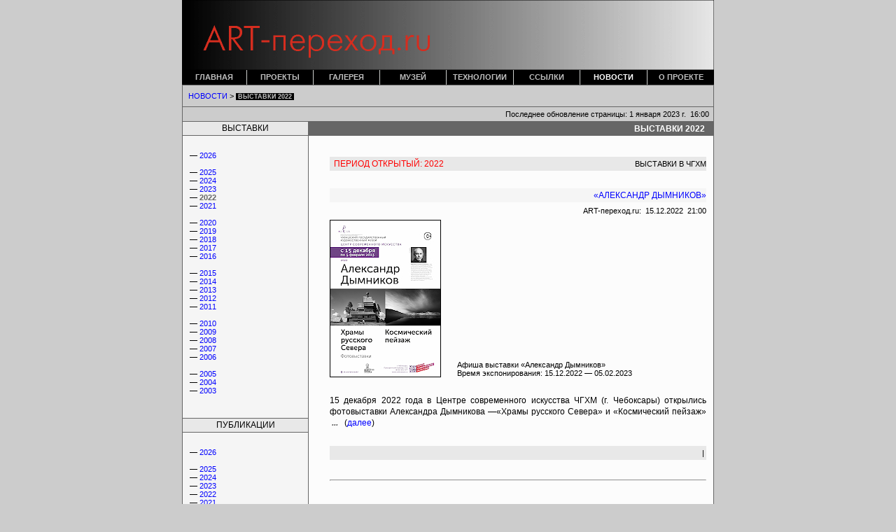

--- FILE ---
content_type: text/html; charset=windows-1251
request_url: http://artperehod.ru/07_News/2022_news-exh_484.html
body_size: 99537
content:
<!DOCTYPE HTML PUBLIC "-//W3C//DTD HTML 4.01 Transitional//EN">
<html>
<head>
<title>ART-ПЕРЕХОД.RU > Новости > Выставки 2022</title>
<meta name="copyright" content="ART-переход.ru  Copyright 2003 - 2026" />
<meta name="description" content="Представлены анонсы выставок Чебоксарского фотографического бытия 2022 года" />
<meta name="keywords" content="фотографии, ART-ПЕРЕХОД, выставки 2022" />
<meta name="robots" content="all" />
<meta name="site-created" content="09-03-2003" />
<meta name="revisit-after" content="10 day" />
<meta http-equiv="Content-Type" content="text/html; charset=windows-1251" />
<link href="../10_CSS/artperehod.css" rel="stylesheet" type="text/css" />
</head>
<body bgcolor="CCCCCC" text="#000000" leftmargin="0" topmargin="0">

<DIV align=center> 

  <!---Логотип сайта Начало-->
  <TABLE cellSpacing=0 cellPadding=0 width=760 border=0 bgColor=#ffffff>
  <TBODY>
  <tr> 
              
        <td width="760" height="100" valign="top"><a href="../index.html"><img src="../00_Images/Logo/Logotip_01_P02.gif" width="760" height="100" border="0" /></a></td>
            </tr></TBODY></TABLE>
  <!---Логотип сайта Конец-->

<!---Меню Начало-->	   
<TABLE cellSpacing=0 cellPadding=0 width=760 border=0>
  <TBODY>
  <TR bgColor=#000000>
    <TD class=system align=left>
      <TABLE cellSpacing=0 cellPadding=0 width="100%" border=0>
            <!--DWLayoutTable-->
            <TBODY>
              <TR> 
                <TD width=95 height="21" Align=center valign=middle><span class="nu108"><a href="../index.html" class="menu108">ГЛАВНАЯ</a></span></TD>
                <TD vAlign=top width=1><IMG height=21 
            src="../00_Images/GIF/Line_Gr.gif" 
            width=1 border=0 /></TD>
                <TD width=95 Align=center valign=middle><span class="nu108"><a href="../02_Project/project.html" class="menu108">ПРОЕКТЫ</a></span></TD>
                <TD vAlign=top width=1><IMG height=21 
            src="../00_Images/GIF/Line_Gr.gif" 
            width=1 border=0 /></TD>
                <TD width=95 Align=center valign=middle><span class="nu108"><a href="../03_Gallery/gallery.html" class="menu108">ГАЛЕРЕЯ</a></span></TD>
                <TD vAlign=top width=1><IMG height=21 
            src="../00_Images/GIF/Line_Gr.gif" 
            width=1 border=0 /></TD>
                <TD width=95 Align=center valign=middle><span class="nu108"><a href="../04_Museum/museum.html" class="menu108">МУЗЕЙ</a></span></TD>
                <TD vAlign=top width=1><IMG height=21 
            src="../00_Images/GIF/Line_Gr.gif" 
            width=1 border=0 /></TD>
                <TD width=95 Align=center valign=middle><span class="nu108"><a href="../05_Technology/technology.html" class="menu108">ТЕХНОЛОГИИ</a></span></TD>
                <TD vAlign=top width=1><IMG height=21 
            src="../00_Images/GIF/Line_Gr.gif" 
            width=1 border=0 /></TD>
                <TD width=95 Align=center valign=middle><span class="nu108"><a href="../06_Link/link.html" class="menu108">ССЫЛКИ</a></span></TD>
                <TD vAlign=top width=1><IMG height=21 
            src="../00_Images/GIF/Line_Gr.gif" 
            width=1 border=0 /></TD>
                <TD width=95 Align=center valign=middle><span class="nu108"><a href="news.html" class="menu108_yel">НОВОСТИ</a></span></TD>
                <TD vAlign=top width=1><IMG height=21 
            src="../00_Images/GIF/Line_Gr.gif" 
            width=1 border=0 /></TD>
                <TD width=95 Align=center valign=middle><span class="nu108"><a href="../08_About/about.html" class="menu108">О 
                  ПРОЕКТЕ</a></span></TD>
              </TR>
            </TBODY>
          </TABLE></TD></TR>
  </TBODY></TABLE>
  <!---Меню Конец-->	   
  
 
    
  <!---Навигация Начало-->	   
  <TABLE cellSpacing=0 cellPadding=0 width=760 border=0 bgColor=#CCCCCC>
    <TBODY>

	  <!---Зона дата обновления
	  <TR><!---Верхняя граница-->
    </tbody><TD bgColor=#666666 colSpan=5><IMG height=1 src="../00_Images/GIF/pic1.gif" width=1 /></TD>
  </TR><!---Верхняя граница-->
      <TR>
	  <TD width=1 bgColor=#666666><IMG height=1 src="../00_Images/GIF/pic1.gif" width=1 /></TD>
	  
	  	<td width=8 height="30">&nbsp;</td>
        <TD width=750 height="30" align=left><div class="nu208"><a href="news.html" class="menu208">НОВОСТИ</a> 
          &gt; <span class="nu208vis">&nbsp;ВЫСТАВКИ 2022&nbsp;</span></div></TD>
        <TD width=1 bgColor=#666666><IMG height=1 src="../00_Images/GIF/pic1.gif" width=1 /></TD>
      </TR>
	  
	  <!---Зона дата обновления
	  <TR><!---Верхняя граница-->
    <TD colspan="5" bgColor=#666666 ><IMG height=1 src="../00_Images/GIF/pic1.gif" width=1 /></TD>
  </TR><!---Верхняя граница-->
      <TR>
	  
	  	<TD width=1 valign="top" bgColor=#666666><IMG height=1 src="../00_Images/GIF/pic1.gif" width=1 /></TD> 
        
      <TD height="20" colspan="2" align=right valign="middle"><span class="nu508">Последнее 
        обновление страницы:&nbsp;1 января 2023 г.&nbsp;&nbsp;16:00&nbsp;&nbsp;</span></TD>
       	<TD width=1 valign="top" bgColor=#666666><IMG height=1 src="../00_Images/GIF/pic1.gif" width=1 /></TD><!---Правая граница-->
      </TR>
	  
     
  </TABLE>
 <!---Навигация Конец-->	
 
 <!---______________________________________________________________________________________________________________________________-->
 <!---Основная таблица Внешняя таблица-->
  <TABLE width=760 border=0 cellPadding=0 cellSpacing=0 bgcolor="#FCFCFC" class="c">
    <!--DWLayoutTable-->
    <TBODY>
      <TR><!---Верхняя граница-->
    <TD bgColor=#666666 colSpan=5><IMG height=1 src="../00_Images/GIF/pic1.gif" width=1 /></TD>
  </TR><!---Верхняя граница-->
      <TR>
	  <TD width=1 bgColor=#666666><IMG height=1 src="../00_Images/GIF/pic1.gif" width=1 /></TD><!---Левая граница-->
<!---______________________________________________________________________________________________________________________________-->
  
	  <!--Начало Внутренней таблицы-->
        <TD valign="top">
		<table width="100%" border="0" cellpadding="0" cellspacing="0">
           <TBODY>
            <tr> 
<!---____________________________________________________________________________________________-->			
              <!--Левая таблица-->
			  <td width="179"  valign="top" bgcolor="#F5F5F5"><!--Задание ширины левой таблицы-->
			  <table width="100%" border="0" cellpadding="0" cellspacing="0">
              <TBODY>
				  
			<!--Таблица раздела ПРОЕКТЫ-->  
			<TR>
			  <td width="100%"  valign="top">
			  <table valign=top width="100%" border="0" cellpadding="0" cellspacing="0">
                  
				  <TBODY>
				  
				  <TR>
				                <TD height=19 colSpan=3 align=center valign=middle class="raz9C">ВЫСТАВКИ</TD>
                                <!--Заголовок раздела-->
				  </TR>
				  <TR>
    				<TD bgColor=#666666 colSpan=3><IMG height=1 src="../00_Images/GIF/pic1.gif" width=1 /></TD>
  				  </TR>
				  </TBODY>
				  </table></TD>
				</TR>
								
				 <!--Таблица подразделов ПРОЕКТЫ-->  
			<TR>
			  <td width="100%"  valign="top">
			  <table valign=top width="100%" border="0" cellpadding="0" cellspacing="10">
                  <TBODY>
				    <TR>
				                  
                                <TD width="100%" valign=top >
                                
                                  <p class="enu208"><br />
                                  
                                  — <a href="2026_news-exh_511.html" class="menu208">2026</a><br /><br />
                                  
                                  — <a href="2025_news-exh_505.html" class="menu208">2025</a><br />
                                  — <a href="2024_news-exh_497.html" class="menu208">2024</a><br />
                                  — <a href="2023_news-exh_492.html" class="menu208">2023</a><br />
                                  — <font color="#666666"><strong>2022</strong></font><br />
                                  — <a href="2021_news-exh_460.html" class="menu208">2021</a><br /><br />
                                  
                                  — <a href="2020_news-exh_450.html" class="menu208">2020</a><br />
                                  — <a href="2019_news-exh_444.html" class="menu208">2019</a><br />
                                  — <a href="2018_news-exh_440.html" class="menu208">2018</a><br />
                                  — <a href="2017_news-exh_436.html" class="menu208">2017</a><br />
                                  — <a href="2016_news-exh_427.html" class="menu208">2016</a><br /><br />
                                  
                                  — <a href="2015_news-exh_422.html" class="menu208">2015</a><br />
                                  — <a href="2014_news-exh_414.html" class="menu208">2014</a><br />
                                  — <a href="2013_news-exh_398.html" class="menu208">2013</a><br />
                                  — <a href="2012_news-exh_342.html" class="menu208">2012</a><br />
                                  — <a href="2011_news-exh_305.html" class="menu208">2011</a><br /><br />
                                  
                                  — <a href="2010_news-exh_275.html" class="menu208">2010</a><br />
                                  — <a href="2009_news-exh_237.html" class="menu208">2009</a><br />
                                  — <a href="2008_news-exh_199.html" class="menu208">2008</a><br />
                                  — <a href="2007_news-exh_159.html" class="menu208">2007</a><br />
                                  — <a href="2006_news-exh_120.html" class="menu208">2006</a><br /><br />
                                  
                                  — <a href="2005_news-exh.html" class="menu208">2005</a><br />
                                  — <a href="2004_news-exh.html" class="menu208">2004</a><br />
                                  — <a href="2003_news-exh.html" class="menu208">2003</a><br />
                                  </p>
                                  <p class="enu208">&nbsp;</p>
 
                                </TD>
				  	</TR>
				   </TBODY>
				  </table></TD>
				</TR>
				<!--Конец таблицы раздела ПРОЕКТЫ-->
		
		
				<!--Таблица раздела АНОНСЫ-->  
			<TR>
			  <td width="100%"  valign="top">
			  <table valign=top width="100%" border="0" cellpadding="0" cellspacing="0">
                  
				  <TBODY>
				  <TR>
    				<TD bgColor=#666666 colSpan=3><IMG height=1 src="../00_Images/GIF/pic1.gif" width=1 /></TD>
  				  </TR>
				  <TR>
				                <TD height=19 colSpan=3 align=center valign=middle class="raz9C">ПУБЛИКАЦИИ</TD>
                                <!--Заголовок раздела-->
				  </TR>
				  <TR>
    				<TD bgColor=#666666 colSpan=3><IMG height=1 src="../00_Images/GIF/pic1.gif" width=1 /></TD>
  				  </TR>
				  </TBODY>
				  </table></TD>
				</TR>
								
				 <!--Таблица подразделов АНОНСЫ-->  
			<TR>
			  <td width="100%"  valign="top">
			  <table valign=top width="100%" border="0" cellpadding="0" cellspacing="10">
                  <TBODY>
				    <TR>
				                  
                                <TD width="100%" valign=top>
                                 
                                  <p class="enu208"><br />
                                  
                                  — <a href="2026_news-pub_512.html" class="menu208">2026</a><br /><br />
                                  
                                  — <a href="2025_news-pub_506.html" class="menu208">2025</a><br />
                                  — <a href="2024_news-pub_498.html" class="menu208">2024</a><br />
                                  — <a href="2023_news-pub_493.html" class="menu208">2023</a><br />
                                  — <a href="2022_news-pub_485.html" class="menu208">2022</a><br />
                                  — <a href="2021_news-pub_461.html" class="menu208">2021</a><br /><br />
                                  
                                  — <a href="2020_news-pub_451.html" class="menu208">2020</a><br />
                                  — <a href="2019_news-pub_445.html" class="menu208">2019</a><br />
                                  — <a href="2018_news-pub_441.html" class="menu208">2018</a><br />
                                  — <a href="2017_news-pub_435.html" class="menu208">2017</a><br />
                                  — <a href="2016_news-pub_428.html" class="menu208">2016</a><br /><br />
                                  
                                  — <a href="2015_news-pub_421.html" class="menu208">2015</a><br />
                                  — <a href="2014_news-pub_415.html" class="menu208">2014</a><br />
                                  — <a href="2013_news-pub_399.html" class="menu208">2013</a><br />
                                  — <a href="2012_news-pub_343.html" class="menu208">2012</a><br />
                                  — <a href="2011_news-pub_306.html" class="menu208">2011</a><br /><br />
                                  
                                  — <a href="2010_news-pub_276.html" class="menu208">2010</a><br />
                                  — <a href="2009_news-pub_236.html" class="menu208">2009</a><br />
                                  — <a href="2008_news-pub_200.html" class="menu208">2008</a><br />
                                  — <a href="2007_news-pub_160.html" class="menu208">2007</a><br />
                                  — <a href="2006_news-pub_138.html" class="menu208">2006</a><br /><br />
                                  
                                  — <a href="2005_news-pub.html" class="menu208">2005</a><br />
                                  — <a href="2004_news-pub.html" class="menu208">2004</a><br />
                                  — <a href="2003_news-pub.html" class="menu208">2003</a><br />
                                  </p>
                                  <p class="enu208">&nbsp;</p>
                                  

                                </TD>
				  	</TR>
				   </TBODY>
				  </table></TD>
				</TR>
				  <TR>
    				<TD bgColor=#666666 colSpan=3><IMG height=1 src="../00_Images/GIF/pic1.gif" width=1 /></TD>
  				  </TR>
				<!--Конец таблицы раздела АНОНСЫ-->
				   
				  </TBODY>
                </table></td><!--Конец левой таблицы-->
<!---______________________________________________________-->
<TD width=1 bgColor=#666666><IMG height=1 src="../00_Images/GIF/pic1.gif" width=1 /></TD><!---Средняя граница--> 
<!---______________________________________________________-->

		<!--Правая таблица-->		
              <td width="578" valign="top"><!--Задание ширины правой таблицы-->
			  <table width="100%" height=250 border="0" cellpadding="0" cellspacing="0">
         	  <TBODY>
               
  <!---_______________________________________________________________________________________________________-->
								  
				<!--Заголовок рубрики-->
			   <TR>
				 <td width="100%" valign="midle" colSpan=3>
				  <TABLE cellSpacing=0 cellPadding=2 width="100%" bgColor=#666666 border=0>
				  <TBODY>
        			<tr>
          				<TD height=20><div align="right">
                                    <div class="rubr1_09">ВЫСТАВКИ 2022<IMG height=1 src="../00_Images/GIF/pic1.gif" width=10 /></div>
                                  </div></TD>
					</tr>
					</TBODY>
					</TABLE></td>
				  </TR><!--Конец заголовка рубрики-->
				  
				  <!--Начало 1 блока статей-->
				  <tr>
				        <TD align=top width=30><IMG height=1 src="../00_Images/GIF/pic1.gif" width=30 /></TD>
                        <!--Левый отступ 30 пс-->
                      
				  <TD width="538" valign="top"><!--Начало основной ячейки-->

                
                
                          <TABLE cellSpacing=0 cellPadding=0 width="538" border=0>
                            <!--DWLayoutTable-->
                            <TBODY>
                              <tr> 
                                <TD height=30 colSpan=3><div align="right"></div></TD>
                              </tr>
                              <tr bgcolor="#E8E8E8"> 
                                <TD height=20 colSpan=2 align="left"><div class="raz9Lred">&nbsp;&nbsp;ПЕРИОД 
                                    ОТКРЫТЫЙ: 2022</div></TD>
							  <TD align="right" height=20 colSpan=1><div class="nu508">ВЫСТАВКИ В   ЧГХМ<strong> </strong></div></TD>
                              </tr>
                              <tr> 
                                <TD height=25 colSpan=3><div align="right" class="nu508"></div></TD>
                              </tr>
                              <tr bgcolor="#F5F5F5"> 
                                
								<TD align="right" height=20 colSpan=3><div class="punkt309bk"><a href="https://www.artmuseum.ru/afisha/2022/12/15/Fotovistavka_-_Aleksandr_Dimnikov" class="menu309">«АЛЕКСАНДР ДЫМНИКОВ»</a></div></TD>
                              </tr>

                              <tr> 
                                <TD align="right" height=25 colSpan=3><div class="nu508">ART-переход.ru:&nbsp;&nbsp;15.12.2022&nbsp;&nbsp;21:00</div></TD>
                              </tr>
                              <tr> 
                                <TD width="162" ><div align="left"><img src="../00_Images/01_Img_Y_Evlampev/2022/19_DA/2022-12-15_DA_225.jpg" width="159" height="225" border="0" /></div></TD>
                                <TD width="20" ><IMG height=1 src="../00_Images/GIF/pic1.gif" width=20 /></TD>
                                <TD valign="bottom" > <div align="left" valign="bottom"> 
                                    <div>
                                      <span class="nu508">Афиша выставки «Александр Дымников»<br>
                                    Время экспонирования: 15.12.2022 &mdash; 05.02.2023</span></div>
                                    </div></TD>
                              </tr>
                              <tr> 
                                <TD height=25 colSpan=3><div align="right"></div></TD>
                              </tr>
                              <tr> 
                                <TD colSpan=3><div align="justify"> 
                                    <p align="justify">15 декабря 2022 года в Центре современного искусства ЧГХМ (г.&nbsp;Чебоксары) открылись фотовыставки Александра Дымникова &mdash;&laquo;Храмы русского Севера&raquo; и &laquo;Космический пейзаж&raquo; &nbsp;<span class="p-pt9_bi_just">...</span>&nbsp;&nbsp;&nbsp;(<a href="https://www.artmuseum.ru/afisha/2022/12/15/Fotovistavka_-_Aleksandr_Dimnikov" class="link09_J">далее</a>)                                </p>
                                </div></TD>
                              </tr>
                              <tr> 
                                <TD height=25 align="right" colSpan=3><div ></div></TD>
                              </tr>
                              <tr bgcolor="#E8E8E8"> 
                                <TD height=20 colSpan=3 align="right"><div class="nu508">&nbsp;|&nbsp;</div></TD>

                              </tr>
                              <tr> 
                                <TD height=20 align="left" colSpan=3><div ></div></TD>
                              </tr>
                            </TBODY>
                          </TABLE>
                          <hr />
                          
                          
                          <TABLE cellSpacing=0 cellPadding=0 width="538" border=0>
                            <!--DWLayoutTable-->
                            <TBODY>
                              <tr> 
                                <TD height=30 colSpan=3><div align="right"></div></TD>
                              </tr>
                              <tr bgcolor="#E8E8E8"> 
                                <TD height=20 colSpan=2 align="left"><div class="raz9Lred">&nbsp;&nbsp;ПЕРИОД 
                                    ОТКРЫТЫЙ: 2022</div></TD>
							  <TD align="right" height=20 colSpan=1><div class="nu508">ВЫСТАВКИ В   ЧГХМ<strong> </strong></div></TD>
                              </tr>
                              <tr> 
                                <TD height=25 colSpan=3><div align="right" class="nu508"></div></TD>
                              </tr>
                              <tr bgcolor="#F5F5F5"> 
                                
								<TD align="right" height=20 colSpan=3><div class="punkt309bk"><a href="https://www.artmuseum.ru/afisha/2022/11/25/Vistavka_fotografij_bratjev_Kostinih_Chelyuskinci_v_Cheboksarah" class="menu309">«ЧЕЛЮСКИНЦЫ В ЧЕБОКСАРАХ»</a></div></TD>
                              </tr>

                              <tr> 
                                <TD align="right" height=25 colSpan=3><div class="nu508">ART-переход.ru:&nbsp;&nbsp;25.11.2022&nbsp;&nbsp;22:00</div></TD>
                              </tr>
                              <tr> 
                                <TD width="186" ><div align="left"><img src="../00_Images/01_Img_Y_Evlampev/2022/18_CH/2022-11-25_Ch_225.jpg" width="185" height="225" border="0" /></div></TD>
                                <TD width="20" ><IMG height=1 src="../00_Images/GIF/pic1.gif" width=20 /></TD>
                                <TD valign="bottom" > <div align="left" valign="bottom"> 
                                    <div>
                                      <span class="nu508">Афиша выставки «Челюскинцы в Чебоксарах»<br>
                                    Время экспонирования: 25.11.2022 &mdash; 08.01.2023</span></div>
                                    </div></TD>
                              </tr>
                              <tr> 
                                <TD height=25 colSpan=3><div align="right"></div></TD>
                              </tr>
                              <tr> 
                                <TD colSpan=3><div align="justify"> 
                                    <p align="justify">25 ноября 2022 года в Чувашском государственном художественном музее (г.&nbsp;Чебоксары) открылась фотовыставка  &mdash; &laquo;ЧЕЛЮСКИНЦЫ В ЧЕБОКСАРАХ&raquo; &nbsp;<span class="p-pt9_bi_just">...</span>&nbsp;&nbsp;&nbsp;(<a href="https://www.artmuseum.ru/afisha/2022/11/25/Vistavka_fotografij_bratjev_Kostinih_Chelyuskinci_v_Cheboksarah" class="link09_J">далее</a>)                                </p>
                                </div></TD>
                              </tr>
                              <tr> 
                                <TD height=25 align="right" colSpan=3><div ></div></TD>
                              </tr>
                              <tr bgcolor="#E8E8E8"> 
                                <TD height=20 colSpan=3 align="right"><div class="nu508">&nbsp;|&nbsp;</div></TD>

                              </tr>
                              <tr> 
                                <TD height=20 align="left" colSpan=3><div ></div></TD>
                              </tr>
                            </TBODY>
                          </TABLE>
                          <hr />
                          
                          
                          
                          <TABLE cellSpacing=0 cellPadding=0 width="538" border=0>
                            <!--DWLayoutTable-->
                            <TBODY>
                              <tr> 
                                <TD height=30 colSpan=3><div align="right"></div></TD>
                              </tr>
                              <tr bgcolor="#E8E8E8"> 
                                <TD height=20 colSpan=2 align="left"><div class="raz9Lred">&nbsp;&nbsp;ПЕРИОД 
                                    ОТКРЫТЫЙ: 2022</div></TD>
							  <TD align="right" height=20 colSpan=1><div class="nu508">ВЫСТАВКИ В НОВОЧЕБОКСАРСКЕ<strong> </strong></div></TD>
                              </tr>
                              <tr> 
                                <TD height=25 colSpan=3><div align="right" class="nu508"></div></TD>
                              </tr>
                              <tr bgcolor="#F5F5F5"> 
                                
								<TD align="right" height=20 colSpan=3><div class="punkt309bk"><a href="https://ihmk.rchuv.ru/events/2022/10/20/vistavka-fotograficheskogo-iskusstva-portreti/" class="menu309">«ПОРТРЕТЫ»</a></div></TD>
                              </tr>

                              <tr> 
                                <TD align="right" height=25 colSpan=3><div class="nu508">ART-переход.ru:&nbsp;&nbsp;21.10.2022&nbsp;&nbsp;21:30</div></TD>
                              </tr>
                              <tr> 
                                <TD width="226" ><div align="left"><img src="../00_Images/01_Img_Y_Evlampev/2022/17_P/2022-10-21_P_205.jpg" width="205" height="179" border="0" /></div></TD>
                                <TD width="10" ><IMG height=1 src="../00_Images/GIF/pic1.gif" width=10 /></TD>
                                <TD valign="bottom" > <div align="left" valign="bottom"> 
                                    <div><span class="nu508">Афиша выставки &laquo;Портреты&raquo;<br>
Время экспонирования: 21.10.2022 &mdash; 20.11.2022</span></div>
                                    </div></TD>
                              </tr>
                              <tr> 
                                <TD height=25 colSpan=3><div align="right"></div></TD>
                              </tr>
                              <tr> 
                                <TD colSpan=3><div align="justify"> 
                                    <p align="justify">21 октября 2022 года в Музее краеведения и истории города Новочебоксарск (Новочебоксарск, Россия) открылась  выставка  &laquo;Портреты&raquo;&nbsp;<span class="p-pt9_bi_just">...</span>&nbsp;&nbsp;&nbsp;(<a href="https://ihmk.rchuv.ru/events/2022/10/20/vistavka-fotograficheskogo-iskusstva-portreti/" class="link09_J">далее</a>)                                </p>
                                </div></TD>
                              </tr>
                              <tr> 
                                <TD height=25 align="right" colSpan=3><div ></div></TD>
                              </tr>
                              <tr bgcolor="#E8E8E8"> 
                                <TD height=20 colSpan=3 align="right"><div class="nu508">&nbsp;|&nbsp;</div></TD>

                              </tr>
                              <tr> 
                                <TD height=20 align="left" colSpan=3><div ></div></TD>
                              </tr>
                            </TBODY>
                          </TABLE>
                          <hr />
                          
                          
                          
                          <TABLE cellSpacing=0 cellPadding=0 width="538" border=0>
                            <!--DWLayoutTable-->
                            <TBODY>
                              <tr> 
                                <TD height=30 colSpan=3><div align="right"></div></TD>
                              </tr>
                              <tr bgcolor="#E8E8E8"> 
                                <TD height=20 colSpan=2 align="left"><div class="raz9Lred">&nbsp;&nbsp;ПЕРИОД 
                                    ОТКРЫТЫЙ: 2022</div></TD>
							  <TD align="right" height=20 colSpan=1><div class="nu508">ВЫСТАВКИ В   ЧГХМ<strong> </strong></div></TD>
                              </tr>
                              <tr> 
                                <TD height=25 colSpan=3><div align="right" class="nu508"></div></TD>
                              </tr>
                              <tr bgcolor="#F5F5F5"> 
                                
								<TD align="right" height=20 colSpan=3><div class="punkt309bk"><a href="https://www.artmuseum.ru/afisha/2022/09/22/Vserossijskaya_fotovistavka_Natyurmorti-2022" class="menu309">«НАТЮРМОРТЫ 2022»</a></div></TD>
                              </tr>

                              <tr> 
                                <TD align="right" height=25 colSpan=3><div class="nu508">ART-переход.ru:&nbsp;&nbsp;22.09.2022&nbsp;&nbsp;21:00</div></TD>
                              </tr>
                              <tr> 
                                <TD width="162" ><div align="left"><img src="../00_Images/01_Img_Y_Evlampev/2022/16_N/2022-09-22_N_225.jpg" width="160" height="225" border="0" /></div></TD>
                                <TD width="20" ><IMG height=1 src="../00_Images/GIF/pic1.gif" width=20 /></TD>
                                <TD valign="bottom" > <div align="left" valign="bottom"> 
                                    <div>
                                      <span class="nu508">Афиша выставки «Натюрморты 2022»<br>
                                    Время экспонирования: 22.09.2022 &mdash; 23.09.2022</span></div>
                                    </div></TD>
                              </tr>
                              <tr> 
                                <TD height=25 colSpan=3><div align="right"></div></TD>
                              </tr>
                              <tr> 
                                <TD colSpan=3><div align="justify"> 
                                    <p align="justify">22 сентября 2022 года в Центре современного искусства ЧГХМ (г.&nbsp;Чебоксары) открылась фотовыставка  &mdash; &laquo;НАТЮРМОРТЫ 2022&raquo; &nbsp;<span class="p-pt9_bi_just">...</span>&nbsp;&nbsp;&nbsp;(<a href="https://www.artmuseum.ru/afisha/2022/09/22/Vserossijskaya_fotovistavka_Natyurmorti-2022" class="link09_J">далее</a>)                                </p>
                                </div></TD>
                              </tr>
                              <tr> 
                                <TD height=25 align="right" colSpan=3><div ></div></TD>
                              </tr>
                              <tr bgcolor="#E8E8E8"> 
                                <TD height=20 colSpan=3 align="right"><div class="nu508">&nbsp;|&nbsp;</div></TD>

                              </tr>
                              <tr> 
                                <TD height=20 align="left" colSpan=3><div ></div></TD>
                              </tr>
                            </TBODY>
                          </TABLE>
                          <hr />
                          
                          <TABLE cellSpacing=0 cellPadding=0 width="538" border=0>
                            <!--DWLayoutTable-->
                            <TBODY>
                              <tr> 
                                <TD height=30 colSpan=3><div align="right"></div></TD>
                              </tr>
                              <tr bgcolor="#E8E8E8"> 
                                <TD height=20 colSpan=2 align="left"><div class="raz9Lred">&nbsp;&nbsp;ПЕРИОД 
                                    ОТКРЫТЫЙ: 2022</div></TD>
							  <TD align="right" height=20 colSpan=1><div class="nu508">ВЫСТАВКИ В   ЧГХМ<strong> </strong></div></TD>
                              </tr>
                              <tr> 
                                <TD height=25 colSpan=3><div align="right" class="nu508"></div></TD>
                              </tr>
                              <tr bgcolor="#F5F5F5"> 
                                
								<TD align="right" height=20 colSpan=3><div class="punkt309bk"><a href="https://www.artmuseum.ru/afisha/2022/05/13/ChEBOKSARI-1953" class="menu309">«ЧЕБОКСАРЫ-1953»</a></div></TD>
                              </tr>

                              <tr> 
                                <TD align="right" height=25 colSpan=3><div class="nu508">ART-переход.ru:&nbsp;&nbsp;13.05.2022&nbsp;&nbsp;20:00</div></TD>
                              </tr>
                              <tr> 
                                <TD width="160" ><div align="left"><img src="../00_Images/01_Img_Y_Evlampev/2022/15_VT/2022-06-16_VT_225.jpg" width="159" height="225" border="0" /></div></TD>
                                <TD width="20" ><IMG height=1 src="../00_Images/GIF/pic1.gif" width=20 /></TD>
                                <TD valign="bottom" > <div align="left" valign="bottom"> 
                                    <div>
                                      <span class="nu508">Афиша выставки «Чебоксары-1953»<br>
                                    Время экспонирования: 16.06.2022 &mdash; 28.08.2022</span></div>
                                    </div></TD>
                              </tr>
                              <tr> 
                                <TD height=25 colSpan=3><div align="right"></div></TD>
                              </tr>
                              <tr> 
                                <TD colSpan=3><div align="justify"> 
                                    <p align="justify">16 июня 2022 года в Центре современного искусства ЧГХМ (г.&nbsp;Чебоксары) открылась выставка фотографий Виктора Тимкина &laquo;Чебоксары&#8209;1953&raquo;&nbsp;<span class="p-pt9_bi_just">...</span>&nbsp;&nbsp;&nbsp;(<a href="https://www.artmuseum.ru/afisha/2022/05/13/ChEBOKSARI-1953" class="link09_J">далее</a>)                                </p>
                                </div></TD>
                              </tr>
                              <tr> 
                                <TD height=25 align="right" colSpan=3><div ></div></TD>
                              </tr>
                              <tr bgcolor="#E8E8E8"> 
                                <TD height=20 colSpan=3 align="right"><div class="nu508">&nbsp;|&nbsp;</div></TD>

                              </tr>
                              <tr> 
                                <TD height=20 align="left" colSpan=3><div ></div></TD>
                              </tr>
                            </TBODY>
                          </TABLE>
                          <hr />
                          
                          
                          <TABLE cellSpacing=0 cellPadding=0 width="538" border=0>
                            <!--DWLayoutTable-->
                            <TBODY>
                              <tr> 
                                <TD height=30 colSpan=3><div align="right"></div></TD>
                              </tr>
                              <tr bgcolor="#E8E8E8"> 
                                <TD height=20 colSpan=2 align="left"><div class="raz9Lred">&nbsp;&nbsp;ПЕРИОД 
                                    ОТКРЫТЫЙ: 2022</div></TD>
							  <TD align="right" height=20 colSpan=1><div class="nu508">ВЫСТАВКИ В   ЧГХМ<strong> </strong></div></TD>
                              </tr>
                              <tr> 
                                <TD height=25 colSpan=3><div align="right" class="nu508"></div></TD>
                              </tr>
                              <tr bgcolor="#F5F5F5"> 
                                
								<TD align="right" height=20 colSpan=3><div class="punkt309bk"><a href="https://www.artmuseum.ru/afisha/2022/05/19/Vojna_miloserdie_i_lyubovj" class="menu309">«ВОЙНА, МИЛОСЕРДИЕ И ЛЮБОВЬ»</a></div></TD>
                              </tr>

                              <tr> 
                                <TD align="right" height=25 colSpan=3><div class="nu508">ART-переход.ru:&nbsp;&nbsp;19.05.2022&nbsp;&nbsp;21:00</div></TD>
                              </tr>
                              <tr> 
                                <TD width="162" ><div align="left"><img src="../00_Images/01_Img_Y_Evlampev/2022/14_VML/2022-05-19_VML_225.jpg" width="159" height="225" border="0" /></div></TD>
                                <TD width="20" ><IMG height=1 src="../00_Images/GIF/pic1.gif" width=20 /></TD>
                                <TD valign="bottom" > <div align="left" valign="bottom"> 
                                    <div><span class="nu508">Афиша выставки &laquo;Война, милосердие и любовь&raquo;<br>
Время экспонирования: 19.05.2022 &mdash; 19.06.2022</span></div>
                                    </div></TD>
                              </tr>
                              <tr> 
                                <TD height=25 colSpan=3><div align="right"></div></TD>
                              </tr>
                              <tr> 
                                <TD colSpan=3><div align="justify"> 
                                    <p align="justify">19 мая 2022 года в Центре современного искусства ЧГХМ (г.&nbsp;Чебоксары) открылась выставка  &laquo;Война, милосердие и любовь&raquo; &nbsp;<span class="p-pt9_bi_just">...</span>&nbsp;&nbsp;&nbsp;(<a href="https://www.artmuseum.ru/afisha/2022/05/19/Vojna_miloserdie_i_lyubovj" class="link09_J">далее</a>)                                </p>
                                </div></TD>
                              </tr>
                              <tr> 
                                <TD height=25 align="right" colSpan=3><div ></div></TD>
                              </tr>
                              <tr bgcolor="#E8E8E8"> 
                                <TD height=20 colSpan=3 align="right"><div class="nu508">&nbsp;|&nbsp;</div></TD>

                              </tr>
                              <tr> 
                                <TD height=20 align="left" colSpan=3><div ></div></TD>
                              </tr>
                            </TBODY>
                          </TABLE>
                          <hr />
                          
                          
                          
                          <TABLE cellSpacing=0 cellPadding=0 width="538" border=0>
                            <!--DWLayoutTable-->
                            <TBODY>
                              <tr> 
                                <TD height=30 colSpan=3><div align="right"></div></TD>
                              </tr>
                              <tr bgcolor="#E8E8E8"> 
                                <TD height=20 colSpan=2 align="left"><div class="raz9Lred">&nbsp;&nbsp;ПЕРИОД 
                                    ОТКРЫТЫЙ: 2022</div></TD>
							  <TD align="right" height=20 colSpan=1><div class="nu508">ВЫСТАВКИ В   ЧГХМ<strong> </strong></div></TD>
                              </tr>
                              <tr> 
                                <TD height=25 colSpan=3><div align="right" class="nu508"></div></TD>
                              </tr>
                              <tr bgcolor="#F5F5F5"> 
                                
								<TD align="right" height=20 colSpan=3><div class="punkt309bk"><a href="https://www.artmuseum.ru/afisha/2022/05/13/ChEBOKSARI-1953" class="menu309">«ЧЕБОКСАРЫ-1953»</a></div></TD>
                              </tr>

                              <tr> 
                                <TD align="right" height=25 colSpan=3><div class="nu508">ART-переход.ru:&nbsp;&nbsp;13.05.2022&nbsp;&nbsp;20:00</div></TD>
                              </tr>
                              <tr> 
                                <TD width="160" ><div align="left"><img src="../00_Images/01_Img_Y_Evlampev/2022/13_VT/2022-05-13_VT_225.jpg" width="159" height="225" border="0" /></div></TD>
                                <TD width="20" ><IMG height=1 src="../00_Images/GIF/pic1.gif" width=20 /></TD>
                                <TD valign="bottom" > <div align="left" valign="bottom"> 
                                    <div>
                                      <span class="nu508">Афиша выставки «Чебоксары-1953»<br>
                                    Время экспонирования: 13.05.2022 &mdash; 12.06.2022</span></div>
                                    </div></TD>
                              </tr>
                              <tr> 
                                <TD height=25 colSpan=3><div align="right"></div></TD>
                              </tr>
                              <tr> 
                                <TD colSpan=3><div align="justify"> 
                                    <p align="justify">13 мая 2022 года в Чувашском государственном художественном музее (г.&nbsp;Чебоксары) открылась выставка фотографий Виктора Тимкина &laquo;Чебоксары&#8209;1953&raquo;&nbsp;<span class="p-pt9_bi_just">...</span>&nbsp;&nbsp;&nbsp;(<a href="https://www.artmuseum.ru/afisha/2022/05/13/ChEBOKSARI-1953" class="link09_J">далее</a>)                                </p>
                                </div></TD>
                              </tr>
                              <tr> 
                                <TD height=25 align="right" colSpan=3><div ></div></TD>
                              </tr>
                              <tr bgcolor="#E8E8E8"> 
                                <TD height=20 colSpan=3 align="right"><div class="nu508">&nbsp;|&nbsp;</div></TD>

                              </tr>
                              <tr> 
                                <TD height=20 align="left" colSpan=3><div ></div></TD>
                              </tr>
                            </TBODY>
                          </TABLE>
                          <hr />
                          
                          
                          
                          
                          <TABLE cellSpacing=0 cellPadding=0 width="538" border=0>
                            <!--DWLayoutTable-->
                            <TBODY>
                              <tr> 
                                <TD height=30 colSpan=3><div align="right"></div></TD>
                              </tr>
                              <tr bgcolor="#E8E8E8"> 
                                <TD height=20 colSpan=2 align="left"><div class="raz9Lred">&nbsp;&nbsp;ПЕРИОД 
                                    ОТКРЫТЫЙ: 2022</div></TD>
							  <TD align="right" height=20 colSpan=1><div class="nu508">ВЫСТАВКИ В   ЧГХМ<strong> </strong></div></TD>
                              </tr>
                              <tr> 
                                <TD height=25 colSpan=3><div align="right" class="nu508"></div></TD>
                              </tr>
                              <tr bgcolor="#F5F5F5"> 
                                
								<TD align="right" height=20 colSpan=3><div class="punkt309bk"><a href="http://www.photounion.ru/Show_News.php?nnum=2812" class="menu309">«НЕПРЕЛОЖНОЕ»</a></div></TD>
                              </tr>

                              <tr> 
                                <TD align="right" height=25 colSpan=3><div class="nu508">ART-переход.ru:&nbsp;&nbsp;05.05.2022&nbsp;&nbsp;22:00</div></TD>
                              </tr>
                              <tr> 
                                <TD width="226" ><div align="left"><img src="../00_Images/01_Img_Y_Evlampev/2022/10_N/2022-05-05_N_225.jpg" width="225" height="129" border="0" /></div></TD>
                                <TD width="10" ><IMG height=1 src="../00_Images/GIF/pic1.gif" width=10 /></TD>
                                <TD valign="bottom" > <div align="left" valign="bottom"> 
                                    <div><span class="nu508">Афиша выставки &laquo;Непреложное&raquo;<br>
Время экспонирования: 05.05.2022 &mdash; 05.06.2022</span></div>
                                    </div></TD>
                              </tr>
                              <tr> 
                                <TD height=25 colSpan=3><div align="right"></div></TD>
                              </tr>
                              <tr> 
                                <TD colSpan=3><div align="justify"> 
                                    <p align="justify">5 мая 2022 года в Центре современного искусства ЧГХМ (г.&nbsp;Чебоксары) открылась персональная выставка  Юрия Притиска &laquo;Непреложное&raquo;&nbsp;<span class="p-pt9_bi_just">...</span>&nbsp;&nbsp;&nbsp;(<a href="http://www.photounion.ru/Show_News.php?nnum=2812" class="link09_J">далее</a>) </p>
                                </div></TD>
                              </tr>
                              <tr> 
                                <TD height=25 align="right" colSpan=3><div ></div></TD>
                              </tr>
                              <tr bgcolor="#E8E8E8"> 
                                <TD height=20 colSpan=3 align="right"><div class="nu508">&nbsp;|&nbsp;</div></TD>

                              </tr>
                              <tr> 
                                <TD height=20 align="left" colSpan=3><div ></div></TD>
                              </tr>
                            </TBODY>
                          </TABLE>
                          <hr />
                          
                          
                          <TABLE cellSpacing=0 cellPadding=0 width="538" border=0>
                            <!--DWLayoutTable-->
                            <TBODY>
                              <tr> 
                                <TD height=30 colSpan=3><div align="right"></div></TD>
                              </tr>
                              <tr bgcolor="#E8E8E8"> 
                                <TD height=20 colSpan=2 align="left"><div class="raz9Lred">&nbsp;&nbsp;ПЕРИОД 
                                    ОТКРЫТЫЙ: 2022</div></TD>
							  <TD align="right" height=20 colSpan=1><div class="nu508">ВЫСТАВКИ В НОВОЧЕБОКСАРСКЕ<strong> </strong></div></TD>
                              </tr>
                              <tr> 
                                <TD height=25 colSpan=3><div align="right" class="nu508"></div></TD>
                              </tr>
                              <tr bgcolor="#F5F5F5"> 
                                
								<TD align="right" height=20 colSpan=3><div class="punkt309bk"><a href="http://gov.cap.ru/Info.aspx?type=main&id=4517313&gov_id=911" class="menu309">«ИМЯ ТЕБЕ &mdash; ПОБЕДИТЕЛЬ!»</a></div></TD>
                              </tr>

                              <tr> 
                                <TD align="right" height=25 colSpan=3><div class="nu508">ART-переход.ru:&nbsp;&nbsp;05.05.2022&nbsp;&nbsp;19:00</div></TD>
                              </tr>
                              <tr> 
                                <TD width="162" ><div align="left"><img src="../00_Images/01_Img_Y_Evlampev/2022/12_IP/2022-05-05_Itp_225.jpg" width="159" height="225" border="0" /></div></TD>
                                <TD width="20" ><IMG height=1 src="../00_Images/GIF/pic1.gif" width=20 /></TD>
                                <TD valign="bottom" > <div align="left" valign="bottom"> 
                                    <div>
                                      <span class="nu508">Афиша выставки «Имя тебе &mdash; Победитель!»<br>
                                    Время экспонирования: 05.05.2022 &mdash; 05.06.2022</span></div>
                                    </div></TD>
                              </tr>
                              <tr> 
                                <TD height=25 colSpan=3><div align="right"></div></TD>
                              </tr>
                              <tr> 
                                <TD colSpan=3><div align="justify"> 
                                    <p align="justify">5 мая 2022 года в Музее краеведения и истории города Новочебоксарск (Новочебоксарск, Россия) открылась фотовыставка  &mdash; &laquo;Имя тебе &mdash; Победитель!&raquo; &nbsp;<span class="p-pt9_bi_just">...</span>&nbsp;&nbsp;&nbsp;(<a href="http://gov.cap.ru/Info.aspx?type=main&id=4517313&gov_id=911" class="link09_J">далее</a>)                                </p>
                                </div></TD>
                              </tr>
                              <tr> 
                                <TD height=25 align="right" colSpan=3><div ></div></TD>
                              </tr>
                              <tr bgcolor="#E8E8E8"> 
                                <TD height=20 colSpan=3 align="right"><div class="nu508">&nbsp;|&nbsp;</div></TD>

                              </tr>
                              <tr> 
                                <TD height=20 align="left" colSpan=3><div ></div></TD>
                              </tr>
                            </TBODY>
                          </TABLE>
                          <hr />
                          
                          
                          <TABLE cellSpacing=0 cellPadding=0 width="538" border=0>
                            <!--DWLayoutTable-->
                            <TBODY>
                              <tr> 
                                <TD height=30 colSpan=3><div align="right"></div></TD>
                              </tr>
                              <tr bgcolor="#E8E8E8"> 
                                <TD height=20 colSpan=2 align="left"><div class="raz9Lred">&nbsp;&nbsp;ПЕРИОД 
                                    ОТКРЫТЫЙ: 2022</div></TD>
							  <TD align="right" height=20 colSpan=1><div class="nu508">ВЫСТАВКИ В ЙОШКАР-ОЛЕ<strong> </strong></div></TD>
                              </tr>
                              <tr> 
                                <TD height=25 colSpan=3><div align="right" class="nu508"></div></TD>
                              </tr>
                              <tr bgcolor="#F5F5F5"> 
                                
								<TD align="right" height=20 colSpan=3><div class="punkt309bk"><a href="https://vk.com/blagobashnya" class="menu309">«БЫТЬ»</a></div></TD>
                              </tr>

                              <tr> 
                                <TD align="right" height=25 colSpan=3><div class="nu508">ART-переход.ru:&nbsp;&nbsp;30.04.2022&nbsp;&nbsp;21:45</div></TD>
                              </tr>
                              <tr> 
                                <TD width="162" ><div align="left"><img src="../00_Images/01_Img_Y_Evlampev/2022/11_B/2022-04-30_B_225.jpg" width="159" height="225" border="0" /></div></TD>
                                <TD width="20" ><IMG height=1 src="../00_Images/GIF/pic1.gif" width=20 /></TD>
                                <TD valign="bottom" > <div align="left" valign="bottom"> 
                                    <div><span class="nu508">Афиша выставки &laquo;Быть&raquo;<br>
Время экспонирования: 30.04.2022 &mdash; 30.05.2022</span></div>
                                    </div></TD>
                              </tr>
                              <tr> 
                                <TD height=25 colSpan=3><div align="right"></div></TD>
                              </tr>
                              <tr> 
                                <TD colSpan=3><div align="justify"> 
                                    <p align="justify">30 апреля 2022 года в  Культурно-выставочном центре &laquo;Башня&raquo; (г.&nbsp;Йошкар-Ола) открылась  выставка  &laquo;Быть&raquo;. Выставку посетил Михаил Ладейщиков &mdash; чебоксарский, йошкар-олинский, московский фотограф&nbsp;<span class="p-pt9_bi_just">...</span>&nbsp;&nbsp;&nbsp;(<a href="https://vk.com/blagobashnya" class="link09_J">далее</a>)                                </p>
                                </div></TD>
                              </tr>
                              <tr> 
                                <TD height=25 align="right" colSpan=3><div ></div></TD>
                              </tr>
                              <tr bgcolor="#E8E8E8"> 
                                <TD height=20 colSpan=3 align="right"><div class="nu508">&nbsp;|&nbsp;</div></TD>

                              </tr>
                              <tr> 
                                <TD height=20 align="left" colSpan=3><div ></div></TD>
                              </tr>
                            </TBODY>
                          </TABLE>
                          <hr />
                          
                          <TABLE cellSpacing=0 cellPadding=0 width="538" border=0>
                            <!--DWLayoutTable-->
                            <TBODY>
                              <tr> 
                                <TD height=30 colSpan=3><div align="right"></div></TD>
                              </tr>
                              <tr bgcolor="#E8E8E8"> 
                                <TD height=20 colSpan=2 align="left"><div class="raz9Lred">&nbsp;&nbsp;ПЕРИОД 
                                    ОТКРЫТЫЙ: 2022</div></TD>
							  <TD align="right" height=20 colSpan=1><div class="nu508">ВЫСТАВКИ В НОВОЧЕБОКСАРСКЕ<strong> </strong></div></TD>
                              </tr>
                              <tr> 
                                <TD height=25 colSpan=3><div align="right" class="nu508"></div></TD>
                              </tr>
                              <tr bgcolor="#F5F5F5"> 
                                
								<TD align="right" height=20 colSpan=3><div class="punkt309bk"><a href="http://ihmk.rchuv.ru/news/2022/04/09/otkritie-proekta-vladimira-makarova-oboyudnij-vzgl" class="menu309">«ОБОЮДНЫЙ ВЗГЛЯД»</a></div></TD>
                              </tr>

                              <tr> 
                                <TD align="right" height=25 colSpan=3><div class="nu508">ART-переход.ru:&nbsp;&nbsp;08.04.2022&nbsp;&nbsp;21:30</div></TD>
                              </tr>
                              <tr> 
                                <TD width="226" ><div align="left"><img src="../00_Images/01_Img_Y_Evlampev/2022/09_NM/2022-04-08_VM_225.jpg" width="225" height="159" border="0" /></div></TD>
                                <TD width="10" ><IMG height=1 src="../00_Images/GIF/pic1.gif" width=10 /></TD>
                                <TD valign="bottom" > <div align="left" valign="bottom"> 
                                    <div><span class="nu508">Афиша выставки &laquo;Обоюдный взгляд&raquo;<br>
Время экспонирования: 08.04.2022 &mdash; 10.05.2022</span></div>
                                    </div></TD>
                              </tr>
                              <tr> 
                                <TD height=25 colSpan=3><div align="right"></div></TD>
                              </tr>
                              <tr> 
                                <TD colSpan=3><div align="justify"> 
                                    <p align="justify">8 апреля 2022 года в Художественном музее (г.&nbsp;Новочебоксарск) открылась персональная выставка Владимира Макарова &laquo;Обоюдный взгляд&raquo;&nbsp;<span class="p-pt9_bi_just">...</span>&nbsp;&nbsp;&nbsp;(<a href="http://ihmk.rchuv.ru/news/2022/04/09/otkritie-proekta-vladimira-makarova-oboyudnij-vzgl" class="link09_J">далее</a>)                                </p>
                                </div></TD>
                              </tr>
                              <tr> 
                                <TD height=25 align="right" colSpan=3><div ></div></TD>
                              </tr>
                              <tr bgcolor="#E8E8E8"> 
                                <TD height=20 colSpan=3 align="right"><div class="nu508">&nbsp;|&nbsp;</div></TD>

                              </tr>
                              <tr> 
                                <TD height=20 align="left" colSpan=3><div ></div></TD>
                              </tr>
                            </TBODY>
                          </TABLE>
                          <hr />
                          
                          
                          <TABLE cellSpacing=0 cellPadding=0 width="538" border=0>
                            <!--DWLayoutTable-->
                            <TBODY>
                              <tr> 
                                <TD height=30 colSpan=3><div align="right"></div></TD>
                              </tr>
                              <tr bgcolor="#E8E8E8"> 
                                <TD height=20 colSpan=2 align="left"><div class="raz9Lred">&nbsp;&nbsp;ПЕРИОД 
                                    ОТКРЫТЫЙ: 2022</div></TD>
							  <TD align="right" height=20 colSpan=1><div class="nu508">ВЫСТАВКИ В НОВОЧЕБОКСАРСКЕ<strong> </strong></div></TD>
                              </tr>
                              <tr> 
                                <TD height=25 colSpan=3><div align="right" class="nu508"></div></TD>
                              </tr>
                              <tr bgcolor="#F5F5F5"> 
                                
								<TD align="right" height=20 colSpan=3><div class="punkt309bk"><a href="http://ihmk.rchuv.ru/news/2022/04/04/otkritie-vistavki-sergeya-ishmuratova" class="menu309">«ЦИФРОВОЙ МИКС»</a></div></TD>
                              </tr>

                              <tr> 
                                <TD align="right" height=25 colSpan=3><div class="nu508">ART-переход.ru:&nbsp;&nbsp;01.04.2022&nbsp;&nbsp;20:30</div></TD>
                              </tr>
                              <tr> 
                                <TD width="162" ><div align="left"><img src="../00_Images/01_Img_Y_Evlampev/2022/09_NM/2022-04-01_SI_225.jpg" width="160" height="225" border="0" /></div></TD>
                                <TD width="20" ><IMG height=1 src="../00_Images/GIF/pic1.gif" width=20 /></TD>
                                <TD valign="bottom" > <div align="left" valign="bottom"> 
                                    <div><span class="nu508">Афиша выставки &laquo;Цифровой микс&raquo;<br>
Время экспонирования: 01.04.2022 &mdash; 01.05.2022</span></div>
                                    </div></TD>
                              </tr>
                              <tr> 
                                <TD height=25 colSpan=3><div align="right"></div></TD>
                              </tr>
                              <tr> 
                                <TD colSpan=3><div align="justify"> 
                                    <p align="justify">1 апреля 2022 года в Художественном музее (г.&nbsp;Новочебоксарск) открылась персональная выставка Сергея Ишмуратова &laquo;Цифровой микс&raquo;&nbsp;<span class="p-pt9_bi_just">...</span>&nbsp;&nbsp;&nbsp;(<a href="http://ihmk.rchuv.ru/news/2022/04/04/otkritie-vistavki-sergeya-ishmuratova" class="link09_J">далее</a>)                                </p>
                                </div></TD>
                              </tr>
                              <tr> 
                                <TD height=25 align="right" colSpan=3><div ></div></TD>
                              </tr>
                              <tr bgcolor="#E8E8E8"> 
                                <TD height=20 colSpan=3 align="right"><div class="nu508">&nbsp;|&nbsp;</div></TD>

                              </tr>
                              <tr> 
                                <TD height=20 align="left" colSpan=3><div ></div></TD>
                              </tr>
                            </TBODY>
                          </TABLE>
                          <hr />
                          
                          
                          <TABLE cellSpacing=0 cellPadding=0 width="538" border=0>
                            <!--DWLayoutTable-->
                            <TBODY>
                              <tr> 
                                <TD height=30 colSpan=3><div align="right"></div></TD>
                              </tr>
                              <tr bgcolor="#E8E8E8"> 
                                <TD height=20 colSpan=2 align="left"><div class="raz9Lred">&nbsp;&nbsp;ПЕРИОД 
                                    ОТКРЫТЫЙ: 2022</div></TD>
							  <TD align="right" height=20 colSpan=1><div class="nu508">ВЫСТАВКИ В ЧЕБОКСАРАХ<strong> </strong></div></TD>
                              </tr>
                              <tr> 
                                <TD height=25 colSpan=3><div align="right" class="nu508"></div></TD>
                              </tr>
                              <tr bgcolor="#F5F5F5"> 
                                
								<TD align="right" height=20 colSpan=3><div class="punkt309bk"><a href="https://forum.na-svyazi.ru/?showtopic=483823&st=450&p=19747528#entry19747528" class="menu309">«ВЗИМОДЕЙСТВИЕ»</a></div></TD>
                              </tr>

                              <tr> 
                                <TD align="right" height=25 colSpan=3><div class="nu508">ART-переход.ru:&nbsp;&nbsp;31.03.2022&nbsp;&nbsp;21:00</div></TD>
                              </tr>
                              <tr> 
                                <TD width="226" ><div align="left"><img src="../00_Images/01_Img_Y_Evlampev/2022/08_DS/2022-03-31_DS_225.jpg" width="225" height="159" border="0" /></div></TD>
                                <TD width="10" ><IMG height=1 src="../00_Images/GIF/pic1.gif" width=10 /></TD>
                                <TD valign="bottom" > <div align="left" valign="bottom"> 
                                    <div><span class="nu508">Афиша выставки &laquo;Взаимодействие&raquo;<br>
Время экспонирования: 31.03.2022 &mdash; 22.04.2022</span></div>
                                    </div></TD>
                              </tr>
                              <tr> 
                                <TD height=25 colSpan=3><div align="right"></div></TD>
                              </tr>
                              <tr> 
                                <TD colSpan=3><div align="justify"> 
                                    <p align="justify">31 марта 2022 года в галерее &laquo;Нехудожник&raquo; (г.&nbsp;Чебоксары) открылась персональная выставка Дарьи Степановой &laquo;Взаимодействие&raquo;&nbsp;<span class="p-pt9_bi_just">...</span>&nbsp;&nbsp;&nbsp;(<a href="https://forum.na-svyazi.ru/?showtopic=483823&st=450&p=19747528#entry19747528" class="link09_J">далее</a>)                                </p>
                                </div></TD>
                              </tr>
                              <tr> 
                                <TD height=25 align="right" colSpan=3><div ></div></TD>
                              </tr>
                              <tr bgcolor="#E8E8E8"> 
                                <TD height=20 colSpan=3 align="right"><div class="nu508">&nbsp;|&nbsp;</div></TD>

                              </tr>
                              <tr> 
                                <TD height=20 align="left" colSpan=3><div ></div></TD>
                              </tr>
                            </TBODY>
                          </TABLE>
                          <hr />
                          
                          
                          <TABLE cellSpacing=0 cellPadding=0 width="538" border=0>
                            <!--DWLayoutTable-->
                            <TBODY>
                              <tr> 
                                <TD height=30 colSpan=3><div align="right"></div></TD>
                              </tr>
                              <tr bgcolor="#E8E8E8"> 
                                <TD height=20 colSpan=2 align="left"><div class="raz9Lred">&nbsp;&nbsp;ПЕРИОД 
                                    ОТКРЫТЫЙ: 2022</div></TD>
							  <TD align="right" height=20 colSpan=1><div class="nu508">ВЫСТАВКА СООБЩЕСТВА &laquo;ЧФ&raquo;<strong> </strong></div></TD>
                              </tr>
                              <tr> 
                                <TD height=25 colSpan=3><div align="right" class="nu508"></div></TD>
                              </tr>
                              <tr bgcolor="#F5F5F5"> 
                                
								<TD align="right" height=20 colSpan=3><div class="punkt309bk"><a href="https://www.artmuseum.ru/presscenter/aktualjno/2022/03/11/vistavka_Cheboksarskij_fotoklubfotosajt" class="menu309">«В ПОЛНЫЙ РОСТ!»</a></div></TD>
                              </tr>

                              <tr> 
                                <TD align="right" height=25 colSpan=3><div class="nu508">ART-переход.ru:&nbsp;&nbsp;10.03.2022&nbsp;&nbsp;22:45</div></TD>
                              </tr>
                              <tr> 
                                <TD width="162" ><div align="left"><img src="../00_Images/01_Img_Y_Evlampev/2022/06_PR/2022-03-10_PR_225.jpg" width="159" height="225" border="0" /></div></TD>
                                <TD width="20" ><IMG height=1 src="../00_Images/GIF/pic1.gif" width=20 /></TD>
                                <TD valign="bottom" > <div align="left" valign="bottom"> 
                                    <div><span class="nu508">Афиша выставки &laquo;В полный рост!&raquo;<br>
Время экспонирования: 10.03.2022 &mdash; 10.04.2022</span></div>
                                    </div></TD>
                              </tr>
                              <tr> 
                                <TD height=25 colSpan=3><div align="right"></div></TD>
                              </tr>
                              <tr> 
                                <TD colSpan=3><div align="justify"> 
                                    <p align="justify">10 марта 2022 года в Центре современного искусства ЧГХМ (г.&nbsp;Чебоксары) открылась выставка  &laquo;В полный рост!&raquo;  сообщества &laquo;ЧФ&raquo; &nbsp;<span class="p-pt9_bi_just">...</span>&nbsp;&nbsp;&nbsp;(<a href="https://www.artmuseum.ru/presscenter/aktualjno/2022/03/11/vistavka_Cheboksarskij_fotoklubfotosajt" class="link09_J">далее</a>)                                </p>
                                </div></TD>
                              </tr>
                              <tr> 
                                <TD height=25 align="right" colSpan=3><div ></div></TD>
                              </tr>
                              <tr bgcolor="#E8E8E8"> 
                                <TD height=20 colSpan=3 align="right"><div class="nu508">&nbsp;|&nbsp;</div></TD>

                              </tr>
                              <tr> 
                                <TD height=20 align="left" colSpan=3><div ></div></TD>
                              </tr>
                            </TBODY>
                          </TABLE>
                          <hr />
                 
                 
                 <TABLE cellSpacing=0 cellPadding=0 width="538" border=0>
                            <!--DWLayoutTable-->
                            <TBODY>
                              <tr> 
                                <TD height=30 colSpan=3><div align="right"></div></TD>
                              </tr>
                              <tr bgcolor="#E8E8E8"> 
                                <TD height=20 colSpan=2 align="left"><div class="raz9Lred">&nbsp;&nbsp;ПЕРИОД 
                                    ОТКРЫТЫЙ: 2022</div></TD>
							  <TD align="right" height=20 colSpan=1><div class="nu508">ВЫСТАВКИ В НОВОЧЕБОКСАРСКЕ<strong> </strong></div></TD>
                              </tr>
                              <tr> 
                                <TD height=25 colSpan=3><div align="right" class="nu508"></div></TD>
                              </tr>
                              <tr bgcolor="#F5F5F5"> 
                                
								<TD align="right" height=20 colSpan=3><div class="punkt309bk"><a href="http://gov.cap.ru/Info.aspx?type=main&id=4497161&gov_id=911" class="menu309">«НАТЮРМОРТЫ 2022»</a></div></TD>
                              </tr>

                              <tr> 
                                <TD align="right" height=25 colSpan=3><div class="nu508">ART-переход.ru:&nbsp;&nbsp;04.03.2022&nbsp;&nbsp;22:30</div></TD>
                              </tr>
                              <tr> 
                                <TD width="162" ><div align="left"><img src="../00_Images/01_Img_Y_Evlampev/2022/05_N/2022-03-04_N_225.jpg" width="160" height="225" border="0" /></div></TD>
                                <TD width="20" ><IMG height=1 src="../00_Images/GIF/pic1.gif" width=20 /></TD>
                                <TD valign="bottom" > <div align="left" valign="bottom"> 
                                    <div>
                                      <span class="nu508">Афиша выставки «Натюрморты 2022»<br>
                                    Время экспонирования: 04.03.2022 &mdash; 04.04.2022</span></div>
                                    </div></TD>
                              </tr>
                              <tr> 
                                <TD height=25 colSpan=3><div align="right"></div></TD>
                              </tr>
                              <tr> 
                                <TD colSpan=3><div align="justify"> 
                                    <p align="justify">4 марта 2022 года в Музее краеведения и истории города Новочебоксарск (Новочебоксарск, Россия) открылась фотовыставка  &mdash; &laquo;НАТЮРМОРТЫ 2022&raquo; &nbsp;<span class="p-pt9_bi_just">...</span>&nbsp;&nbsp;&nbsp;(<a href="http://gov.cap.ru/Info.aspx?type=main&id=4497161&gov_id=911" class="link09_J">далее</a>)                                </p>
                                </div></TD>
                              </tr>
                              <tr> 
                                <TD height=25 align="right" colSpan=3><div ></div></TD>
                              </tr>
                              <tr bgcolor="#E8E8E8"> 
                                <TD height=20 colSpan=3 align="right"><div class="nu508">&nbsp;|&nbsp;</div></TD>

                              </tr>
                              <tr> 
                                <TD height=20 align="left" colSpan=3><div ></div></TD>
                              </tr>
                            </TBODY>
                          </TABLE>
                          <hr />
                 
                 
                 <TABLE cellSpacing=0 cellPadding=0 width="538" border=0>
                            <!--DWLayoutTable-->
                            <TBODY>
                              <tr> 
                                <TD height=30 colSpan=3><div align="right"></div></TD>
                              </tr>
                              <tr bgcolor="#E8E8E8"> 
                                <TD height=20 colSpan=2 align="left"><div class="raz9Lred">&nbsp;&nbsp;ПЕРИОД 
                                    ОТКРЫТЫЙ: 2022</div></TD>
							  <TD align="right" height=20 colSpan=1><div class="nu508">ВЫСТАВКИ В   ЧГХМ<strong> </strong></div></TD>
                              </tr>
                              <tr> 
                                <TD height=25 colSpan=3><div align="right" class="nu508"></div></TD>
                              </tr>
                              <tr bgcolor="#F5F5F5"> 
                                
								<TD align="right" height=20 colSpan=3><div class="punkt309bk"><a href="https://www.artmuseum.ru/afisha/2022/02/25/Vistavka_fotografij_ANDREYa_HROMOVA_BlogPost" class="menu309">«БЛОГPOST»</a></div></TD>
                              </tr>

                              <tr> 
                                <TD align="right" height=25 colSpan=3><div class="nu508">ART-переход.ru:&nbsp;&nbsp;25.02.2022&nbsp;&nbsp;21:30</div></TD>
                              </tr>
                              <tr> 
                                <TD width="160" ><div align="left"><img src="../00_Images/01_Img_Y_Evlampev/2022/04_AH/2022-02-25_AH_225.jpg" width="159" height="225" border="0" /></div></TD>
                                <TD width="20" ><IMG height=1 src="../00_Images/GIF/pic1.gif" width=20 /></TD>
                                <TD valign="bottom" > <div align="left" valign="bottom"> 
                                    <div>
                                      <span class="nu508">Афиша выставки «БлогPost»<br>
                                    Время экспонирования: 25.02.2022 &mdash; 20.03.2022</span></div>
                                    </div></TD>
                              </tr>
                              <tr> 
                                <TD height=25 colSpan=3><div align="right"></div></TD>
                              </tr>
                              <tr> 
                                <TD colSpan=3><div align="justify"> 
                                    <p align="justify">25 февраля 2022 года в Чувашском государственном художественном музее (г.&nbsp;Чебоксары) открылась фотовыставка Андрея Хромова &laquo;БлогPost&raquo;&nbsp;<span class="p-pt9_bi_just">...</span>&nbsp;&nbsp;&nbsp;(<a href="https://www.artmuseum.ru/afisha/2022/02/25/Vistavka_fotografij_ANDREYa_HROMOVA_BlogPost" class="link09_J">далее</a>)                                </p>
                                </div></TD>
                              </tr>
                              <tr> 
                                <TD height=25 align="right" colSpan=3><div ></div></TD>
                              </tr>
                              <tr bgcolor="#E8E8E8"> 
                                <TD height=20 colSpan=3 align="right"><div class="nu508">&nbsp;|&nbsp;</div></TD>

                              </tr>
                              <tr> 
                                <TD height=20 align="left" colSpan=3><div ></div></TD>
                              </tr>
                            </TBODY>
                          </TABLE>
                          <hr/>
                 
                 
                 <TABLE cellSpacing=0 cellPadding=0 width="538" border=0>
                            <!--DWLayoutTable-->
                            <TBODY>
                              <tr> 
                                <TD height=30 colSpan=3><div align="right"></div></TD>
                              </tr>
                              <tr bgcolor="#E8E8E8"> 
                                <TD height=20 colSpan=2 align="left"><div class="raz9Lred">&nbsp;&nbsp;ПЕРИОД 
                                    ОТКРЫТЫЙ: 2022</div></TD>
							  <TD align="right" height=20 colSpan=1><div class="nu508">ВЫСТАВКИ В   ЧГХМ<strong> </strong></div></TD>
                              </tr>
                              <tr> 
                                <TD height=25 colSpan=3><div align="right" class="nu508"></div></TD>
                              </tr>
                              <tr bgcolor="#F5F5F5"> 
                                
								<TD align="right" height=20 colSpan=3><div class="punkt309bk"><a href="https://vk.com/artsmodul?w=wall-11117686_2935" class="menu309">«ОТЕЧЕСТВЕННАЯ ФОТОТЕХНИКА ОТ А ДО Я»</a></div></TD>
                              </tr>

                              <tr> 
                                <TD align="right" height=25 colSpan=3><div class="nu508">ART-переход.ru:&nbsp;&nbsp;27.01.2022&nbsp;&nbsp;21:00</div></TD>
                              </tr>
                              <tr> 
                                <TD width="160" ><div align="left"><img src="../00_Images/01_Img_Y_Evlampev/2022/03_FT/2022-01-27_FT_600.jpg" width="159" height="225" border="0" /></div></TD>
                                <TD width="20" ><IMG height=1 src="../00_Images/GIF/pic1.gif" width=20 /></TD>
                                <TD valign="bottom" > <div align="left" valign="bottom"> 
                                    <div>
                                      <span class="nu508">Афиша выставки<br />
                                      «Отечественная фототехника от А до Я»<br>
                                    Время экспонирования: 27.01.2022 &mdash; 31.03.2022</span></div>
                                    </div></TD>
                              </tr>
                              <tr> 
                                <TD height=25 colSpan=3><div align="right"></div></TD>
                              </tr>
                              <tr> 
                                <TD colSpan=3><div align="justify"> 
                                    <p align="justify">27 января 2022 года в Центре современного искусства ЧГХМ (г.&nbsp;Чебоксары) открылась фотовыставка  &laquo;Отечественная фототехника от А до Я&raquo;&nbsp;<span class="p-pt9_bi_just">...</span>&nbsp;&nbsp;&nbsp;(<a href="https://vk.com/artsmodul?w=wall-11117686_2935" class="link09_J">далее</a>)                                </p>
                                </div></TD>
                              </tr>
                              <tr> 
                                <TD height=25 align="right" colSpan=3><div ></div></TD>
                              </tr>
                              <tr bgcolor="#E8E8E8"> 
                                <TD height=20 colSpan=3 align="right"><div class="nu508">&nbsp;|&nbsp;</div></TD>

                              </tr>
                              <tr> 
                                <TD height=20 align="left" colSpan=3><div ></div></TD>
                              </tr>
                            </TBODY>
                          </TABLE>
                          <hr />
                 
                 
                 <TABLE cellSpacing=0 cellPadding=0 width="538" border=0>
                            <!--DWLayoutTable-->
                            <TBODY>
                              <tr> 
                                <TD height=30 colSpan=3><div align="right"></div></TD>
                              </tr>
                              <tr bgcolor="#E8E8E8"> 
                                <TD height=20 colSpan=2 align="left"><div class="raz9Lred">&nbsp;&nbsp;ПЕРИОД 
                                    ОТКРЫТЫЙ: 2022</div></TD>
							  <TD align="right" height=20 colSpan=1><div class="nu508">ВЫСТАВКА СООБЩЕСТВА &laquo;ЧФ&raquo;<strong> </strong></div></TD>
                              </tr>
                              <tr> 
                                <TD height=25 colSpan=3><div align="right" class="nu508"></div></TD>
                              </tr>
                              <tr bgcolor="#F5F5F5"> 
                                
								<TD align="right" height=20 colSpan=3><div class="punkt309bk"><a href="https://www.photoche.ru/node/27179" class="menu309">«СИБИРСКОЕ ВТОРЖЕНИЕ»</a></div></TD>
                              </tr>

                              <tr> 
                                <TD align="right" height=25 colSpan=3><div class="nu508">ART-переход.ru:&nbsp;&nbsp;21.01.2022&nbsp;&nbsp;22:00</div></TD>
                              </tr>
                              <tr> 
                                <TD width="171" ><div align="left"><img src="../00_Images/01_Img_Y_Evlampev/2022/02_SV/2022-01-21_SV_225.jpg" width="170" height="225" border="0" /></div></TD>
                                <TD width="20" ><IMG height=1 src="../00_Images/GIF/pic1.gif" width=20 /></TD>
                                <TD valign="bottom" > <div align="left" valign="bottom"> 
                                    <div>
                                      <span class="nu508">Афиша выставки «Сибирское вторжение»<br>
                                    Время экспонирования: 21.01.2022 &mdash; 10.04.2022</span></div>
                                    </div></TD>
                              </tr>
                              <tr> 
                                <TD height=25 colSpan=3><div align="right"></div></TD>
                              </tr>
                              <tr> 
                                <TD colSpan=3><div align="justify"> 
                                    <p align="justify">21 января 2022 года в Молодёжном пространстве &laquo;Х.Б.К&raquo; (г.&nbsp;Чебоксары) открылась фотовыставка  &laquo;СИБИРСКОЕ ВТОРЖЕНИЕ&raquo; &nbsp;<span class="p-pt9_bi_just">...</span>&nbsp;&nbsp;&nbsp;(<a href="https://www.photoche.ru/node/27179" class="link09_J">далее</a>)                                </p>
                                </div></TD>
                              </tr>
                              <tr> 
                                <TD height=25 align="right" colSpan=3><div ></div></TD>
                              </tr>
                              <tr bgcolor="#E8E8E8"> 
                                <TD height=20 colSpan=3 align="right"><div class="nu508">&nbsp;|&nbsp;</div></TD>

                              </tr>
                              <tr> 
                                <TD height=20 align="left" colSpan=3><div ></div></TD>
                              </tr>
                            </TBODY>
                          </TABLE>
                          <hr />
                 
                 
                 <TABLE cellSpacing=0 cellPadding=0 width="538" border=0>
                            <!--DWLayoutTable-->
                            <TBODY>
                              <tr> 
                                <TD height=30 colSpan=3><div align="right"></div></TD>
                              </tr>
                              <tr bgcolor="#E8E8E8"> 
                                <TD height=20 colSpan=2 align="left"><div class="raz9Lred">&nbsp;&nbsp;ПЕРИОД 
                                    ОТКРЫТЫЙ: 2022</div></TD>
							  <TD align="right" height=20 colSpan=1><div class="nu508">ВЫСТАВКИ В НОВОЧЕБОКСАРСКЕ<strong> </strong></div></TD>
                              </tr>
                              <tr> 
                                <TD height=25 colSpan=3><div align="right" class="nu508"></div></TD>
                              </tr>
                              <tr bgcolor="#F5F5F5"> 
                                
								<TD align="right" height=20 colSpan=3><div class="punkt309bk"><a href="https://grani21.ru/pub/mir-napolnen-krasotoj-ty-tolko-posmotri" class="menu309">«СВЕТОПИСЬ - 2021»</a></div></TD>
                              </tr>

                              <tr> 
                                <TD align="right" height=25 colSpan=3><div class="nu508">ART-переход.ru:&nbsp;&nbsp;14.01.2022&nbsp;&nbsp;20:30</div></TD>
                              </tr>
                              <tr> 
                                <TD width="162" ><div align="left"><img src="../00_Images/01_Img_Y_Evlampev/2022/01_S/2022-01-14_Svet_225.jpg" width="161" height="225" border="0" /></div></TD>
                                <TD width="20" ><IMG height=1 src="../00_Images/GIF/pic1.gif" width=20 /></TD>
                                <TD valign="bottom" > <div align="left" valign="bottom"> 
                                    <div>
                                      <span class="nu508">Афиша выставки «Светопись - 2021»<br>
                                    Время экспонирования: 14.01.2022 &mdash; 14.02.2022</span></div>
                                    </div></TD>
                              </tr>
                              <tr> 
                                <TD height=25 colSpan=3><div align="right"></div></TD>
                              </tr>
                              <tr> 
                                <TD colSpan=3><div align="justify"> 
                                    <p align="justify">14 января 2022 года в Музее краеведения и истории города Новочебоксарск (Новочебоксарск, Россия) открылась фотовыставка  &mdash; &laquo;СВЕТОПИСЬ - 2021&raquo; &nbsp;<span class="p-pt9_bi_just">...</span>&nbsp;&nbsp;&nbsp;(<a href="https://grani21.ru/pub/mir-napolnen-krasotoj-ty-tolko-posmotri" class="link09_J">далее</a>)                                </p>
                                </div></TD>
                              </tr>
                              <tr> 
                                <TD height=25 align="right" colSpan=3><div ></div></TD>
                              </tr>
                              <tr bgcolor="#E8E8E8"> 
                                <TD height=20 colSpan=3 align="right"><div class="nu508">&nbsp;|&nbsp;</div></TD>

                              </tr>
                              <tr> 
                                <TD height=20 align="left" colSpan=3><div ></div></TD>
                              </tr>
                            </TBODY>
                          </TABLE>
                          <hr />
                 
                 
                 <TABLE cellSpacing=0 cellPadding=0 width="538" border=0>
                            <!--DWLayoutTable-->
                            <TBODY>
                              <tr> 
                                <TD height=30 colSpan=3><div align="right"></div></TD>
                              </tr>
                              <tr bgcolor="#E8E8E8"> 
                                <TD height=20 colSpan=2 align="left"><div class="raz9Lred">&nbsp;&nbsp;ПЕРИОД 
                                    ОТКРЫТЫЙ: 2021</div></TD>
							  <TD align="right" height=20 colSpan=1><div class="nu508">ВЫСТАВКИ В   ЧГХМ<strong> </strong></div></TD>
                              </tr>
                              <tr> 
                                <TD height=25 colSpan=3><div align="right" class="nu508"></div></TD>
                              </tr>
                              <tr bgcolor="#F5F5F5"> 
                                
								<TD align="right" height=20 colSpan=3><div class="punkt309bk"><a href="https://www.artmuseum.ru/afisha/2021/12/03/ITOGOVAYa_VISTAVKA_LUChShIH_RABOT_FOTOGRAFIChESKOGO_KONKURSA_SVE" class="menu309">«СВЕТОПИСЬ - 2021»</a></div></TD>
                              </tr>

                              <tr> 
                                <TD align="right" height=25 colSpan=3><div class="nu508">ART-переход.ru:&nbsp;&nbsp;03.12.2021&nbsp;&nbsp;22:00</div></TD>
                              </tr>
                              <tr> 
                                <TD width="160" ><div align="left"><img src="../00_Images/01_Img_Y_Evlampev/2021/12_HM/2021-12-03_Svet_225.jpg" width="159" height="225" border="0" /></div></TD>
                                <TD width="20" ><IMG height=1 src="../00_Images/GIF/pic1.gif" width=20 /></TD>
                                <TD valign="bottom" > <div align="left" valign="bottom"> 
                                    <div>
                                      <span class="nu508">Афиша выставки «Светопись - 2021»<br>
                                    Время экспонирования: 03.12.2021 &mdash; 31.12.2021</span></div>
                                    </div></TD>
                              </tr>
                              <tr> 
                                <TD height=25 colSpan=3><div align="right"></div></TD>
                              </tr>
                              <tr> 
                                <TD colSpan=3><div align="justify"> 
                                    <p align="justify">3 декабря 2021 года в  Чувашском государственном художественном музее (г.&nbsp;Чебоксары)  открылась фотовыставка  &laquo;СВЕТОПИСЬ - 2021&raquo;&nbsp;<span class="p-pt9_bi_just">...</span>&nbsp;&nbsp;&nbsp;(<a href="https://www.artmuseum.ru/afisha/2021/12/03/ITOGOVAYa_VISTAVKA_LUChShIH_RABOT_FOTOGRAFIChESKOGO_KONKURSA_SVE" class="link09_J">далее</a>)                                </p>
                                </div></TD>
                              </tr>
                              <tr> 
                                <TD height=25 align="right" colSpan=3><div ></div></TD>
                              </tr>
                              <tr bgcolor="#E8E8E8"> 
                                <TD height=20 colSpan=3 align="right"><div class="nu508">&nbsp;|&nbsp;</div></TD>

                              </tr>
                              <tr> 
                                <TD height=20 align="left" colSpan=3><div ></div></TD>
                              </tr>
                            </TBODY>
                          </TABLE>
                          <hr />
                 
                 <TABLE cellSpacing=0 cellPadding=0 width="538" border=0>
                            <!--DWLayoutTable-->
                            <TBODY>
                              <tr> 
                                <TD height=30 colSpan=3><div align="right"></div></TD>
                              </tr>
                              <tr bgcolor="#E8E8E8"> 
                                <TD height=20 colSpan=2 align="left"><div class="raz9Lred">&nbsp;&nbsp;ПЕРИОД 
                                    ОТКРЫТЫЙ: 2021</div></TD>
							  <TD align="right" height=20 colSpan=1><div class="nu508">ВЫСТАВКИ В   ЧГХМ<strong> </strong></div></TD>
                              </tr>
                              <tr> 
                                <TD height=25 colSpan=3><div align="right" class="nu508"></div></TD>
                              </tr>
                              <tr bgcolor="#F5F5F5"> 
                                
								<TD align="right" height=20 colSpan=3><div class="punkt309bk"><a href="https://www.artmuseum.ru/afisha/2021/12/03/Ekaterina_Rozhdestvenskaya_Moya_novaya_vistavka" class="menu309">«ЕКАТЕРИНА РОЖДЕСТВЕНСКАЯ: МОЯ НОВАЯ ВЫСТАВКА»</a></div></TD>
                              </tr>

                              <tr> 
                                <TD align="right" height=25 colSpan=3><div class="nu508">ART-переход.ru:&nbsp;&nbsp;03.12.2021&nbsp;&nbsp;21:30</div></TD>
                              </tr>
                              <tr> 
                                <TD width="160" ><div align="left"><img src="../00_Images/01_Img_Y_Evlampev/2021/12_HM/2021-12-03_ER_225.jpg" width="159" height="225" border="0" /></div></TD>
                                <TD width="20" ><IMG height=1 src="../00_Images/GIF/pic1.gif" width=20 /></TD>
                                <TD valign="bottom" > <div align="left" valign="bottom"> 
                                    <div>
                                      <span class="nu508">Афиша выставки<br />
                                      «Екатерина Рождественская: Моя новая выставка»<br>
                                    Время экспонирования: 03.12.2021 &mdash; 30.01.2022</span></div>
                                    </div></TD>
                              </tr>
                              <tr> 
                                <TD height=25 colSpan=3><div align="right"></div></TD>
                              </tr>
                              <tr> 
                                <TD colSpan=3><div align="justify"> 
                                    <p align="justify">3 декабря 2021 года в Центре современного искусства ЧГХМ (г.&nbsp;Чебоксары) открылась фотовыставка  &laquo;Екатерина Рождественская: Моя новая выставка&raquo;&nbsp;<span class="p-pt9_bi_just">...</span>&nbsp;&nbsp;&nbsp;(<a href="https://www.artmuseum.ru/afisha/2021/12/03/Ekaterina_Rozhdestvenskaya_Moya_novaya_vistavka" class="link09_J">далее</a>)                                </p>
                                </div></TD>
                              </tr>
                              <tr> 
                                <TD height=25 align="right" colSpan=3><div ></div></TD>
                              </tr>
                              <tr bgcolor="#E8E8E8"> 
                                <TD height=20 colSpan=3 align="right"><div class="nu508">&nbsp;|&nbsp;</div></TD>

                              </tr>
                              <tr> 
                                <TD height=20 align="left" colSpan=3><div ></div></TD>
                              </tr>
                            </TBODY>
                          </TABLE>

                 
                 

<!---___________________________________________________________________________________________-->





					</TD><!--Конец основной ячейки-->
					<TD align=top width=10><IMG height=1 src="../00_Images/GIF/pic1.gif" width=10 /></TD><!--Правый отступ 10 пс--> 
                    </TR><!--Конец 1 блока статей-->
				  
			<!---___________________________________________________________________________________________-->
			 
			   <!---_______________________________________________________________________________________________________-->
								  
		
				  
				  <!--Начало 1 блока статей-->
				  <tr>
				        <TD align=top width=30><IMG height=1 src="../00_Images/GIF/pic1.gif" width=30 /></TD> 
                        <!--Левый отступ 30 пс-->
                      
				  <TD width="538" height=20 valign="top"><!--Начало основной ячейки-->
			
                    </TD><!--Конец основной ячейки-->
					<TD align=top width=10><IMG height=1 src="../00_Images/GIF/pic1.gif" width=10 /></TD><!--Правый отступ 10 пс--> 
                  </TR><!--Конец 1 блока статей-->
				  
			<!---____________________________________________________________________________________________________________________________________________________-->
			   
			  


				    
				  </TBODY>
                </table></td><!--Конец правой таблицы-->
<!---_____________________________________________________________________________________________-->				
            </tr>
			</TBODY>
          </table></TD> <!--Конец Внутренней таблицы-->
		  
<!---________________________________________________________________________________________________________________________________-->		  
		<TD width=1 bgColor=#666666><IMG height=1 src="../00_Images/GIF/pic1.gif" width=1 /></TD></TR><!---Правая граница--> 
		<TR><!---Нижняя граница-->
    <TD bgColor=#666666 colSpan=5><IMG height=1 src="../00_Images/GIF/pic1.gif" width=1 /></TD>
  </TR><!---Нижняя граница-->  
      
    </TBODY>
  </TABLE><!---Конец внешней таблицы-->
<!---________________________________________________________________________________________________________________________________-->


  
  		
  <!---Настройте ваши мониторы Начало-->	
        
  <TABLE cellSpacing=0 cellPadding=0 width="760" border=0 bgcolor="#F5F5F5">
    <TBODY>
		<TR>
			<TD width=1 bgColor=#666666><IMG height=1 src="../00_Images/GIF/pic1.gif" width=1 /></TD><!---Левая граница-->
                
        <TD width=10 height=30 align=top >&nbsp;&nbsp;</TD>
        <!---Подпорка-рисунок-->
                <TD width="308" Align=right vAlign=middle><div class="nu507">Для корректного отображения 
            фотографий мониторы рекомендуется настроить таким образом, чтобы зона в 2% выделялась на фоне 
            0%, а зона в 85% — на фоне 100%</div></TD><!---Серый клин-->
		  		<TD width="10" Align=right vAlign=middle><div class="nu508">&nbsp;&nbsp;</div></TD><!---Серый клин-->
				
        <TD width="420" Align=right vAlign=middle><img src="../00_Images/GIF/monitor-test.jpg" width="420" height="50" /></TD>
  <!---Серый клин-->
          		<TD width=10 align=top >&nbsp;&nbsp;</TD><!---Подпорка-рисунок-->
				<TD width=1 bgColor=#666666><IMG height=1 src="../00_Images/GIF/pic1.gif" width=1 /></TD><!---Правая граница-->
			</TR>
		 </TBODY>
	</TABLE>
		<!---Настройте ваши мониторы Конец-->

  
  <!---Нижнее меню Начало-->
<TABLE cellSpacing=0 cellPadding=0 width=760 border=0>
  <TBODY>
  <TR><!---Верхняя граница-->
    			<TD bgColor=#666666 colSpan=5><IMG height=1 src="../00_Images/GIF/pic1.gif" width=1 /></TD>
  			</TR><!---Верхняя граница-->
  <TR>
    <TD width=1 height=20 bgColor=#666666><IMG height=1 src="../00_Images/GIF/pic1.gif" width=1 /></TD>
        <TD align=right valign=middle class="nu208">&nbsp; <a href="../index.html" class="menu208bk">ГЛАВНАЯ</a>&nbsp;&nbsp;|&nbsp;&nbsp;<a href="../02_Project/project.html" class="menu208bk">ПРОЕКТЫ</a>&nbsp;&nbsp;|&nbsp;&nbsp;<a href="../03_Gallery/gallery.html" class="menu208bk">ГАЛЕРЕЯ</a>&nbsp;&nbsp;|&nbsp;&nbsp;<a href="../04_Museum/museum.html" class="menu208bk">МУЗЕЙ</a>&nbsp;&nbsp;|&nbsp;&nbsp;<a href="../05_Technology/technology.html" class="menu208bk">ТЕХНОЛОГИИ</a>&nbsp;&nbsp;|&nbsp;&nbsp;<a href="../06_Link/link.html" class="menu208bk">ССЫЛКИ</a>&nbsp;&nbsp;|&nbsp;&nbsp;<font color="FFFFFF"><a href="news.html" class="mnu208_yel">НОВОСТИ</a></font>&nbsp;&nbsp;|&nbsp;&nbsp;<a href="../08_About/about.html" class="menu208bk">О 
          ПРОЕКТЕ</a>&nbsp;&nbsp;&nbsp;&nbsp;</TD>
    
	    
    <TD width=1 bgColor=#666666><IMG height=1 src="../00_Images/GIF/pic1.gif" width=1 /></TD></TR>
	  <TR><!---Нижняя граница-->
    			<TD bgColor=#666666 colSpan=5><IMG height=1 src="../00_Images/GIF/pic1.gif" width=1 /></TD>
  	  </TR><!---Нижняя граница-->
  </TBODY></TABLE>
  <!---Нижнее меню Конец-->
 
 <!---Таблица Начало-->
<TABLE height=40 cellSpacing=0 cellPadding=0 width=760 border=0 bgcolor="#F3F3F3"> 
  <TBODY>
   	  <TR>
	    <TD width="100" align="center"> 

<!-- Yandex.Metrika informer -->
<a href="https://metrika.yandex.ru/stat/?id=57572497&amp;from=informer"
target="_blank" rel="nofollow"><img src="https://informer.yandex.ru/informer/57572497/3_0_FFFFFFFF_EFEFEFFF_0_pageviews"
style="width:88px; height:31px; border:0;" alt="Яндекс.Метрика" title="Яндекс.Метрика: данные за сегодня (просмотры, визиты и уникальные посетители)" class="ym-advanced-informer" data-cid="57572497" data-lang="ru" /></a>
<!-- /Yandex.Metrika informer -->

<!-- Yandex.Metrika counter -->
<script type="text/javascript" >
   (function(m,e,t,r,i,k,a){m[i]=m[i]||function(){(m[i].a=m[i].a||[]).push(arguments)};
   m[i].l=1*new Date();k=e.createElement(t),a=e.getElementsByTagName(t)[0],k.async=1,k.src=r,a.parentNode.insertBefore(k,a)})
   (window, document, "script", "https://mc.yandex.ru/metrika/tag.js", "ym");

   ym(57572497, "init", {
        clickmap:true,
        trackLinks:true,
        accurateTrackBounce:true,
        webvisor:true
   });
</script>
<noscript><div><img src="https://mc.yandex.ru/watch/57572497" style="position:absolute; left:-9999px;" alt="" /></div></noscript>
<!-- /Yandex.Metrika counter -->

</TD>
        <TD><div align="center" class="nu508">Copyright © <a href="../index.html" class="menu508_Em">ART-переход.ru</a>,&nbsp;&nbsp;2003 
            - 
            <SCRIPT language=JavaScript>
<!--
var CurrentDate = new Date();
document.write(+ (CurrentDate.getYear() < 200 ? CurrentDate.getYear() + 1900 : CurrentDate.getYear() ));
//-->
</SCRIPT>
			</div>
          <div align="center" class="nu508">При полном или частичном использовании 
            информации сайта ссылка на источник обязательна</div></TD>
      </TR>
	  
	  </TBODY>
</TABLE>
   
<!---ПОИСК-->
<FORM action=http://www.google.com/custom method=get target=_top>
     <DIV style="PADDING-RIGHT: 5px; PADDING-LEFT: 0px; FONT-SIZE: 0.6em; PADDING-BOTTOM: 3px; COLOR: #ffffff; PADDING-TOP: 3px">
<INPUT type=hidden value=artperehod.ru name=domains />
<INPUT style="FONT-SIZE: 8pt; LINE-HEIGHT: 120%; FONT-FAMILY: Verdana; BORDER-RIGHT: #aaaaaa 0px solid; BORDER-TOP: #aaaaaa 0px solid; BORDER-LEFT: #aaaaaa 0px solid; BORDER-BOTTOM: #aaaaaa 0px solid" maxLength=255 size=40 name=q />
<INPUT style="FONT-SIZE: 8pt; LINE-HEIGHT: 120%; FONT-FAMILY: Verdana; BORDER-RIGHT: #aaaaaa 0px solid; BORDER-TOP: #aaaaaa 0px solid; FONT-WEIGHT: bold; BACKGROUND: #444; BORDER-LEFT: #aaaaaa 0px solid; COLOR: #fff; BORDER-BOTTOM: #aaaaaa 0px solid; " type=submit value="Поиск" name=sa />
<INPUT type=hidden value=artperehod.ru name=sitesearch />
<INPUT type=hidden value=GALT:#008000;GL:0;DIV:#336699;VLC:663399;AH:left;BGC:FFFFFF;LBGC:FFFFFF;ALC:006699;LC:006699;T:000000;GFNT:006699;GIMP:006699;LH:100;LW:760;L:http://www.artperehod.ru/00_Images/Logo/Logotip_01_P02.gif; name=cof />
<INPUT type=hidden value=ru name=hl />  
     </DIV>
</FORM>
<!---ПОИСК-->

</DIV align=center>
</body>
</html>			
			

--- FILE ---
content_type: text/css
request_url: http://artperehod.ru/10_CSS/artperehod.css
body_size: 13429
content:
A {
	FONT-SIZE: 9pt; COLOR: #000000; FONT-FAMILY: Verdana,Arial,Arial Cyr,Helvetica; TEXT-DECORATION: underline
}
A:hover {
	FONT-SIZE: 9pt; COLOR: #ff0000; FONT-FAMILY: Verdana,Arial,Arial Cyr,Helvetica; TEXT-DECORATION: none
}
H1 {
	FONT-WEIGHT: bold; FONT-SIZE: 20pt; FONT-FAMILY: Verdana, Arial, Helvetica, sans-serif
}
H2 {
	FONT-WEIGHT: bold;
	FONT-SIZE: 15pt;
	COLOR: #888888;
	FONT-FAMILY: Verdana, Arial, Helvetica, sans-serif
}
H3 {
	FONT-WEIGHT: normal;
	FONT-SIZE: 12pt;
	COLOR: #333333;
	FONT-FAMILY: Verdana, Arial, Helvetica, sans-serif
}
H4 {
	FONT-WEIGHT: bold; FONT-SIZE: 10pt; FONT-FAMILY: Verdana, Arial, Helvetica, sans-serif
}
P {
	FONT-SIZE: 9pt; LINE-HEIGHT: 135%; FONT-FAMILY: Verdana, Arial, Arial Cyr, Helvetica
}
.grey {
	FONT-WEIGHT: bold; FONT-SIZE: 9pt; COLOR: #ffffff; FONT-FAMILY: Verdana, Arial, Arial Cyr, Helvetica; BACKGROUND-COLOR: #666666
}
.grey_20 {
	FONT-WEIGHT: normal; FONT-SIZE: 9pt; COLOR: #000099; FONT-FAMILY: Verdana, Arial, Arial Cyr, Helvetica; BACKGROUND-COLOR: #CCCCCC
}
.h3-gray {
	FONT-WEIGHT: normal; FONT-SIZE: 8pt; COLOR: Gray; FONT-FAMILY: Verdana, Arial, Arial Cyr, Helvetica;
}
.p-pt8 {
	FONT-WEIGHT: normal; FONT-SIZE: 8pt; FONT-FAMILY: Verdana, Arial, Arial Cyr, Helvetica
}
.p-pt9 {
	FONT-WEIGHT: normal; FONT-SIZE: 9pt; FONT-FAMILY: Verdana, Arial, Arial Cyr, Helvetica
}
.p-pt9_just {
	FONT-WEIGHT: normal; FONT-SIZE: 9pt; LINE-HEIGHT: 135%;FONT-FAMILY: Verdana, Arial, Arial Cyr, Helvetica; TEXT-ALIGN: justify
}
.p-pt9_bi_just {
	FONT-WEIGHT: bold ;font-style : italic;FONT-SIZE: 9pt;COLOR: #666666;LINE-HEIGHT: 135%;FONT-FAMILY: Verdana, Arial, Arial Cyr, Helvetica;TEXT-ALIGN: justify;
}
.p-pt9_it_w630_90 {
	FONT-SIZE: 9pt; font-style : italic; LINE-HEIGHT: 135%; FONT-FAMILY: Verdana, Arial, "Arial Cyr", Helvetica; TEXT-ALIGN: left; width: 630px; padding-left: 90px;
}
.p-pt9_n_w630_90 {
	FONT-SIZE: 9pt; font-style : normal; LINE-HEIGHT: 150%; FONT-FAMILY: Verdana, Arial, "Arial Cyr", Helvetica; TEXT-ALIGN: left; width: 630px; padding-left: 90px;
}
.nu209b {
	FONT-WEIGHT: bold; FONT-SIZE: 9pt; LINE-HEIGHT: 120%; FONT-FAMILY: Verdana,Arial,Arial Cyr,Geneva,Helvetica;BACKGROUND-COLOR: #e8e8e8;text-decoration: none;
}
.h2_gray {
	FONT-WEIGHT: bold; FONT-SIZE: 18pt; COLOR: Gray; FONT-FAMILY: Verdana, Arial, Helvetica, sans-serif
}
.nu108 {
	FONT-WEIGHT: bold;FONT-SIZE: 8pt;COLOR: #FFFFFF;FONT-FAMILY: Verdana,Arial,Arial Cyr,Geneva,Helvetica;TEXT-DECORATION: none
}
A.menu108 {
	FONT-WEIGHT: bold;FONT-SIZE: 8pt;COLOR: Silver;FONT-FAMILY: Verdana,Arial,Arial Cyr,Geneva,Helvetica;TEXT-DECORATION: none
}
A.menu108:hover {
	FONT-WEIGHT: bold;FONT-SIZE: 8pt;COLOR: Red;FONT-FAMILY: Verdana,Arial,Arial Cyr,Geneva,Helvetica;TEXT-DECORATION: none
}
A.menu108_yel {
	FONT-WEIGHT: bold;FONT-SIZE: 8pt;COLOR: #FFFFFF;FONT-FAMILY: Verdana,Arial,Arial Cyr,Geneva,Helvetica;TEXT-DECORATION: none
}
A.menu108_yel:hover {
	FONT-WEIGHT: bold;FONT-SIZE: 8pt;COLOR: Red;FONT-FAMILY: Verdana,Arial,Arial Cyr,Geneva,Helvetica;TEXT-DECORATION: none
}
.nu507 {
	FONT-SIZE: 7pt; LINE-HEIGHT: 120%; FONT-FAMILY: Verdana,Arial,Arial Cyr,Geneva,Helvetica
}
.nu508 {
	FONT-SIZE: 8pt; LINE-HEIGHT: 120%; FONT-FAMILY: Verdana,Arial,Arial Cyr,Geneva,Helvetica
}
.nu508_gr {
	FONT-SIZE: 8pt; COLOR: #999999; LINE-HEIGHT: 120%; FONT-FAMILY: Verdana,Arial,Arial Cyr,Geneva,Helvetica
}
.nu508_wt {
	FONT-SIZE: 8pt; COLOR: #FFFFFF; LINE-HEIGHT: 120%; FONT-FAMILY: Verdana,Arial,Arial Cyr,Geneva,Helvetica
}
.nu508_right {
	FONT-SIZE: 8pt; LINE-HEIGHT: 120%; FONT-FAMILY: Verdana,Arial,Arial Cyr,Geneva,Helvetica;TEXT-ALIGN: right
}
A.menu508 {
	FONT-SIZE: 8pt; COLOR: #0000FF;LINE-HEIGHT: 120%; FONT-FAMILY: Verdana,Arial,Arial Cyr,Geneva,Helvetica;TEXT-DECORATION: none
}
A.menu508:hover {
	FONT-SIZE: 8pt; COLOR: Red;LINE-HEIGHT: 120%; FONT-FAMILY: Verdana,Arial,Arial Cyr,Geneva,Helvetica;TEXT-DECORATION: none
}
A.menu508_Em {
	FONT-SIZE: 8pt; COLOR: #000000;LINE-HEIGHT: 120%; FONT-FAMILY: Verdana,Arial,Arial Cyr,Geneva,Helvetica;TEXT-DECORATION: none
}
A.menu508_Em:hover {
	FONT-SIZE: 8pt; COLOR: Red;LINE-HEIGHT: 120%; FONT-FAMILY: Verdana,Arial,Arial Cyr,Geneva,Helvetica;TEXT-DECORATION: none
}
A.menu508_Em:visited {
	FONT-SIZE: 8pt; LINE-HEIGHT: 120%; FONT-FAMILY: Verdana,Arial,Arial Cyr,Geneva,Helvetica;TEXT-DECORATION: none
}
p.enu208 {
	FONT-SIZE: 8pt; LINE-HEIGHT: 120%; FONT-FAMILY: Verdana,Arial,Arial Cyr,Geneva,Helvetica
}
.nu208 {
	FONT-SIZE: 8pt; LINE-HEIGHT: 120%; FONT-FAMILY: Verdana,Arial,Arial Cyr,Geneva,Helvetica;text-decoration: none;
}
.nu208vis {
	FONT-SIZE: 9;COLOR: Silver;LINE-HEIGHT: 120%;FONT-FAMILY: Verdana, Arial, Arial Cyr, Geneva, Helvetica;text-decoration: none;background-color: #000000;font-weight: bold;
}
.nu208b {
	FONT-WEIGHT: bold; FONT-SIZE: 8pt; LINE-HEIGHT: 120%; FONT-FAMILY: Verdana,Arial,Arial Cyr,Geneva,Helvetica;BACKGROUND-COLOR: #e8e8e8;text-decoration: none;
}
.nu208red {
	FONT-SIZE: 8pt; COLOR: Red; LINE-HEIGHT: 120%; FONT-FAMILY: Verdana,Arial,Arial Cyr,Geneva,Helvetica;text-decoration: none;
}
.nu208grey {
	FONT-SIZE: 8pt; COLOR: #666666; LINE-HEIGHT: 120%; FONT-FAMILY: Verdana,Arial,Arial Cyr,Geneva,Helvetica;text-decoration: none;
}
A.menu208 {
	FONT-SIZE: 8pt; COLOR: #0000FF;LINE-HEIGHT: 120%; FONT-FAMILY: Verdana,Arial,Arial Cyr,Geneva,Helvetica;TEXT-DECORATION: none
}
A.menu208:hover {
	FONT-SIZE: 8pt; COLOR: Red;LINE-HEIGHT: 120%; FONT-FAMILY: Verdana,Arial,Arial Cyr,Geneva,Helvetica;TEXT-DECORATION: none
}
A.menu208bk {
	FONT-SIZE: 8pt; COLOR: #000000;LINE-HEIGHT: 120%; FONT-FAMILY: Verdana,Arial,Arial Cyr,Geneva,Helvetica;TEXT-DECORATION: none
}
A.menu208bk:hover {
	FONT-SIZE: 8pt; COLOR: Red;LINE-HEIGHT: 120%; FONT-FAMILY: Verdana,Arial,Arial Cyr,Geneva,Helvetica;TEXT-DECORATION: none
}
A.mnu208_yel {
	FONT-WEIGHT: normal;FONT-SIZE: 8pt;COLOR: #FFFFFF;FONT-FAMILY: Verdana,Arial,Arial Cyr,Geneva,Helvetica;TEXT-DECORATION: none
}
A.mnu208_yel:hover {
	FONT-WEIGHT: normal;FONT-SIZE: 8pt;COLOR: Red;FONT-FAMILY: Verdana,Arial,Arial Cyr,Geneva,Helvetica;TEXT-DECORATION: none
}
A.menu207 {
	FONT-SIZE: 7pt; COLOR: #0000FF;LINE-HEIGHT: 120%; FONT-FAMILY: Verdana,Arial,Arial Cyr,Geneva,Helvetica;TEXT-DECORATION: none
}
A.menu207:hover {
	FONT-SIZE: 7pt; COLOR: Red;LINE-HEIGHT: 120%; FONT-FAMILY: Verdana,Arial,Arial Cyr,Geneva,Helvetica;TEXT-DECORATION: none
}
.nu207 {
	FONT-SIZE: 7pt; LINE-HEIGHT: 120%; FONT-FAMILY: Verdana,Arial,Arial Cyr,Geneva,Helvetica;text-decoration: none;
}
.raz9Lred {
	FONT-SIZE: 9pt; COLOR: Red; FONT-FAMILY: Verdana,Arial,Arial Cyr,Geneva,Helvetica; TEXT-DECORATION: none
}
.raz9Rbl {
	FONT-SIZE: 9pt; COLOR: Black;FONT-FAMILY: Verdana,Arial,Arial Cyr,Geneva,Helvetica; TEXT-DECORATION: none
}
.raz9C {
	FONT-SIZE: 9pt; COLOR: Black; FONT-FAMILY: Verdana,Arial,Arial Cyr,Geneva,Helvetica; BACKGROUND-COLOR: #e8e8e8; TEXT-DECORATION: none
}
A.menuraz9C {
	FONT-SIZE: 9pt; COLOR: Black; FONT-FAMILY: Verdana,Arial,Arial Cyr,Geneva,Helvetica; BACKGROUND-COLOR: #e8e8e8; TEXT-DECORATION: none
}
A.menuraz9C:hover {
	FONT-SIZE: 9pt; COLOR: red; FONT-FAMILY: Verdana,Arial,Arial Cyr,Geneva,Helvetica; BACKGROUND-COLOR: #e8e8e8; TEXT-DECORATION: none
}
.punkt309 {
	FONT-WEIGHT: bold;FONT-SIZE: 9pt; COLOR: #666666;LINE-HEIGHT: 135%; FONT-FAMILY: Verdana, Arial, Arial Cyr, Helvetica
}
.punkt309blue {
	FONT-WEIGHT: normal;FONT-SIZE: 9pt; COLOR: #0000FF;LINE-HEIGHT: 135%; FONT-FAMILY: Verdana, Arial, Arial Cyr, Helvetica;TEXT-ALIGN: right
}
.punkt309bk {
	FONT-WEIGHT: normal;FONT-SIZE: 9pt; COLOR: #000000;LINE-HEIGHT: 135%; FONT-FAMILY: Verdana, Arial, Arial Cyr, Helvetica;TEXT-ALIGN: right
}
.punkt309bk_left {
	FONT-WEIGHT: normal;FONT-SIZE: 9pt; COLOR: #000000;LINE-HEIGHT: 135%; FONT-FAMILY: Verdana, Arial, Arial Cyr, Helvetica;TEXT-ALIGN: left
}
A.menu309 {
	FONT-WEIGHT: normal;FONT-SIZE: 9pt; COLOR: #0000FF;LINE-HEIGHT: 135%; FONT-FAMILY: Verdana, Arial, Arial Cyr, Helvetica;TEXT-DECORATION: none;TEXT-ALIGN: right;
}
A.menu309:hover {
	FONT-WEIGHT: normal;FONT-SIZE: 9pt; COLOR: red;LINE-HEIGHT: 135%; FONT-FAMILY: Verdana, Arial, Arial Cyr, Helvetica;TEXT-DECORATION: none;TEXT-ALIGN: right
}
A.link09B_J {
	FONT-WEIGHT: bold; FONT-SIZE: 9pt; COLOR: Black; LINE-HEIGHT: 135%; FONT-FAMILY: Verdana, Arial, Arial Cyr, Helvetica; TEXT-DECORATION: none; TEXT-ALIGN: left;
}
A.link09B_J:hover {
	FONT-WEIGHT: bold; FONT-SIZE: 9pt; COLOR: Red; LINE-HEIGHT: 135%; FONT-FAMILY: Verdana, Arial, Arial Cyr, Helvetica; TEXT-DECORATION: none; TEXT-ALIGN: left;
}
A.link09B-Bl_J {
	FONT-WEIGHT: bold; FONT-SIZE: 9pt; COLOR: Blue; LINE-HEIGHT: 135%; FONT-FAMILY: Verdana, Arial, Arial Cyr, Helvetica; TEXT-DECORATION: none; TEXT-ALIGN: left;
}
A.link09B-Bl_J:hover {
	FONT-WEIGHT: bold; FONT-SIZE: 9pt; COLOR: Red; LINE-HEIGHT: 135%; FONT-FAMILY: Verdana, Arial, Arial Cyr, Helvetica; TEXT-DECORATION: none; TEXT-ALIGN: left;
}
A.link09_J {
	FONT-WEIGHT: normal; FONT-SIZE: 9pt; COLOR: Blue; LINE-HEIGHT: 135%; FONT-FAMILY: Verdana, Arial, Arial Cyr, Helvetica; TEXT-DECORATION: none; TEXT-ALIGN: left;
}
A.link09_J:hover {
	FONT-WEIGHT: normal; FONT-SIZE: 9pt; COLOR: Red; LINE-HEIGHT: 135%; FONT-FAMILY: Verdana, Arial, Arial Cyr, Helvetica; TEXT-DECORATION: none; TEXT-ALIGN: left;
}
A.link09_L {
	FONT-WEIGHT: normal;FONT-SIZE: 9pt; COLOR: red;LINE-HEIGHT: 135%; FONT-FAMILY: Verdana, Arial, Arial Cyr, Helvetica;TEXT-DECORATION: none;TEXT-ALIGN: left;
}
A.link09_L:hover {
	FONT-WEIGHT: normal;FONT-SIZE: 9pt; COLOR: #0000FF;LINE-HEIGHT: 135%; FONT-FAMILY: Verdana, Arial, Arial Cyr, Helvetica;TEXT-DECORATION: none;TEXT-ALIGN: left;
}
A.link09_L:visited {
	FONT-WEIGHT: normal;FONT-SIZE: 9pt; LINE-HEIGHT: 135%; FONT-FAMILY: Verdana, Arial, Arial Cyr, Helvetica;TEXT-DECORATION: none;TEXT-ALIGN: left;
}
A.link09_Lbk {
	FONT-WEIGHT: normal;FONT-SIZE: 9pt; COLOR: #000000;LINE-HEIGHT: 135%; FONT-FAMILY: Verdana, Arial, Arial Cyr, Helvetica;TEXT-DECORATION: none;TEXT-ALIGN: left;
}
A.link09_Lbk:hover {
	FONT-WEIGHT: normal;FONT-SIZE: 9pt; COLOR: red;LINE-HEIGHT: 135%; FONT-FAMILY: Verdana, Arial, Arial Cyr, Helvetica;TEXT-DECORATION: none;TEXT-ALIGN: left;
}
A.link09_Lbk:visited {
	FONT-WEIGHT: normal;FONT-SIZE: 9pt; LINE-HEIGHT: 135%; FONT-FAMILY: Verdana, Arial, Arial Cyr, Helvetica;TEXT-DECORATION: none;TEXT-ALIGN: left;
}
A.link09_Rbk {
	FONT-WEIGHT: normal;FONT-SIZE: 9pt; COLOR: #000000;LINE-HEIGHT: 135%; FONT-FAMILY: Verdana, Arial, Arial Cyr, Helvetica;TEXT-DECORATION: none;TEXT-ALIGN: right;
}
A.link09_Rbk:hover {
	FONT-WEIGHT: normal;FONT-SIZE: 9pt; COLOR: red;LINE-HEIGHT: 135%; FONT-FAMILY: Verdana, Arial, Arial Cyr, Helvetica;TEXT-DECORATION: none;TEXT-ALIGN: right;
}
A.link09_Rbk:visited {
	FONT-WEIGHT: normal;FONT-SIZE: 9pt; LINE-HEIGHT: 135%; FONT-FAMILY: Verdana, Arial, Arial Cyr, Helvetica;TEXT-DECORATION: none;TEXT-ALIGN: right;
}
A.link09_Cbk {
	FONT-WEIGHT: normal;FONT-SIZE: 9pt; COLOR: #000000;LINE-HEIGHT: 135%; FONT-FAMILY: Verdana, Arial, Arial Cyr, Helvetica;TEXT-DECORATION: none;TEXT-ALIGN: center;
}
A.link09_Cbk:hover {
	FONT-WEIGHT: normal;FONT-SIZE: 9pt; COLOR: red;LINE-HEIGHT: 135%; FONT-FAMILY: Verdana, Arial, Arial Cyr, Helvetica;TEXT-DECORATION: none;TEXT-ALIGN: center;
}
A.link09_Cbk:visited {
	FONT-WEIGHT: normal;FONT-SIZE: 9pt; LINE-HEIGHT: 135%; FONT-FAMILY: Verdana, Arial, Arial Cyr, Helvetica;TEXT-DECORATION: none;TEXT-ALIGN: center;	
}
.punkt309blue_left {
	FONT-WEIGHT: normal;FONT-SIZE: 9pt; COLOR: #0000FF;LINE-HEIGHT: 135%; FONT-FAMILY: Verdana, Arial, Arial Cyr, Helvetica;TEXT-ALIGN: left;
}
.punkt309blue_left_b {
	FONT-WEIGHT: bold;FONT-SIZE: 9pt; COLOR: #0000FF;LINE-HEIGHT: 135%; FONT-FAMILY: Verdana, Arial, Arial Cyr, Helvetica;TEXT-ALIGN: left;
}
.punkt309blue_left_bg {
	FONT-SIZE: 9pt;
	font-style : italic;
	LINE-HEIGHT: 135%;
	FONT-FAMILY: Verdana, Arial, "Arial Cyr", Helvetica;
	TEXT-ALIGN: left;
	width: 630px;
	padding-left: 90px;
}
.punkt310 {
	FONT-WEIGHT: bold;FONT-SIZE: 10pt; COLOR: #666666;LINE-HEIGHT: 135%; FONT-FAMILY: Verdana, Arial, Arial Cyr, Helvetica
}
.punkt312 {
	FONT-WEIGHT: bold;FONT-SIZE: 12pt; COLOR: #666666;LINE-HEIGHT: 135%; FONT-FAMILY: Verdana, Arial, Arial Cyr, Helvetica
}
.rubr1_09 {
	FONT-WEIGHT: bold;FONT-SIZE: 9pt; COLOR: #FFFFFF;FONT-FAMILY: Verdana, Arial, Arial Cyr, Helvetica
}
A.mrubr1_09:hover {
	FONT-WEIGHT: bold;FONT-SIZE: 9pt; COLOR: red;FONT-FAMILY: Verdana, Arial, Arial Cyr, Helvetica; TEXT-DECORATION: none;
}
A.mrubr1_09 {
	FONT-WEIGHT: bold;FONT-SIZE: 9pt; COLOR: #FFFFFF;FONT-FAMILY: Verdana, Arial, Arial Cyr, Helvetica; TEXT-DECORATION: none;
}
.ris07_right {
	FONT-SIZE: 7pt; LINE-HEIGHT: 130%; FONT-FAMILY: Verdana,Arial,Arial Cyr,Geneva,Helvetica;TEXT-ALIGN: right
}
.ris03_right {
	FONT-SIZE: 3pt; LINE-HEIGHT: 130%; FONT-FAMILY: Verdana,Arial,Arial Cyr,Geneva,Helvetica;TEXT-ALIGN: right
}
.zstatja {
	FONT-SIZE: 15pt; COLOR: #808080; LINE-HEIGHT: 100%; FONT-FAMILY: Verdana,Arial,Arial Cyr,Geneva,Helvetica
}
.h2_15gray {
	FONT-WEIGHT: normal; FONT-SIZE: 15pt; COLOR: Gray; FONT-FAMILY: Verdana, Arial, Helvetica, sans-serif
}
OL.spisok {
	FONT-WEIGHT: normal; FONT-SIZE: 9pt; LINE-HEIGHT: 135%;FONT-FAMILY: Verdana, Arial, Arial Cyr, Helvetica; TEXT-ALIGN: justify; PADDING-RIGHT: 0px; PADDING-LEFT: 0px; PADDING-BOTTOM: 0px; MARGIN: 0px 40px 2.0em; PADDING-TOP: 0px
}
OL.spisok LI {
	FONT-WEIGHT: normal; FONT-SIZE: 9pt; LINE-HEIGHT: 135%;FONT-FAMILY: Verdana, Arial, Arial Cyr, Helvetica; TEXT-ALIGN: justify; PADDING-RIGHT: 0px; PADDING-LEFT: 0px; MARGIN-BOTTOM: 2em; PADDING-BOTTOM: 0px; PADDING-TOP: 0px
}
